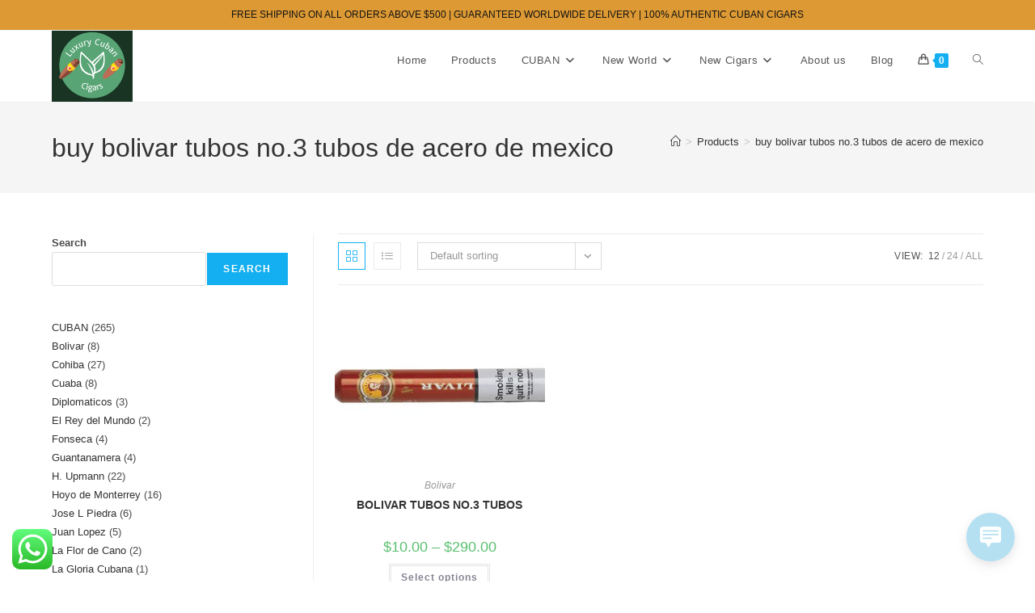

--- FILE ---
content_type: text/html; charset=UTF-8
request_url: https://luxurycubancigars.com/product-tag/buy-bolivar-tubos-no-3-tubos-de-acero-de-mexico/
body_size: 35696
content:
<!DOCTYPE html>
<html class="html" lang="en-US">
<head>
	<meta charset="UTF-8">
	<link rel="profile" href="https://gmpg.org/xfn/11">

	<input type="hidden" id="_elex_cpp_ajax_nonce" name="_elex_cpp_ajax_nonce" value="b8f614c23b" /><input type="hidden" name="_wp_http_referer" value="/product-tag/buy-bolivar-tubos-no-3-tubos-de-acero-de-mexico/" /><style>
#wpadminbar #wp-admin-bar-wccp_free_top_button .ab-icon:before {
	content: "\f160";
	color: #02CA02;
	top: 3px;
}
#wpadminbar #wp-admin-bar-wccp_free_top_button .ab-icon {
	transform: rotate(45deg);
}
</style>
<meta name='robots' content='index, follow, max-image-preview:large, max-snippet:-1, max-video-preview:-1' />
	<style>img:is([sizes="auto" i], [sizes^="auto," i]) { contain-intrinsic-size: 3000px 1500px }</style>
			<script type="text/javascript">
			console.log = function() {};
			console.log('ok2');
		</script>
	<meta name="viewport" content="width=device-width, initial-scale=1">
	<!-- This site is optimized with the Yoast SEO Premium plugin v24.2 (Yoast SEO v24.2) - https://yoast.com/wordpress/plugins/seo/ -->
	<title>buy bolivar tubos no.3 tubos de acero de mexico Archives - ORDER CUBAN CIGAR ONLINE</title>
	<link rel="canonical" href="https://luxurycubancigars.com/product-tag/buy-bolivar-tubos-no-3-tubos-de-acero-de-mexico/" />
	<meta property="og:locale" content="en_US" />
	<meta property="og:type" content="article" />
	<meta property="og:title" content="buy bolivar tubos no.3 tubos de acero de mexico Archives" />
	<meta property="og:url" content="https://luxurycubancigars.com/product-tag/buy-bolivar-tubos-no-3-tubos-de-acero-de-mexico/" />
	<meta property="og:site_name" content="ORDER CUBAN CIGAR ONLINE" />
	<meta name="twitter:card" content="summary_large_image" />
	<script type="application/ld+json" class="yoast-schema-graph">{"@context":"https://schema.org","@graph":[{"@type":"CollectionPage","@id":"https://luxurycubancigars.com/product-tag/buy-bolivar-tubos-no-3-tubos-de-acero-de-mexico/","url":"https://luxurycubancigars.com/product-tag/buy-bolivar-tubos-no-3-tubos-de-acero-de-mexico/","name":"buy bolivar tubos no.3 tubos de acero de mexico Archives - ORDER CUBAN CIGAR ONLINE","isPartOf":{"@id":"https://luxurycubancigars.com/#website"},"primaryImageOfPage":{"@id":"https://luxurycubancigars.com/product-tag/buy-bolivar-tubos-no-3-tubos-de-acero-de-mexico/#primaryimage"},"image":{"@id":"https://luxurycubancigars.com/product-tag/buy-bolivar-tubos-no-3-tubos-de-acero-de-mexico/#primaryimage"},"thumbnailUrl":"https://luxurycubancigars.com/wp-content/uploads/2022/08/Bolivar_No3_700x.jpg","breadcrumb":{"@id":"https://luxurycubancigars.com/product-tag/buy-bolivar-tubos-no-3-tubos-de-acero-de-mexico/#breadcrumb"},"inLanguage":"en-US"},{"@type":"ImageObject","inLanguage":"en-US","@id":"https://luxurycubancigars.com/product-tag/buy-bolivar-tubos-no-3-tubos-de-acero-de-mexico/#primaryimage","url":"https://luxurycubancigars.com/wp-content/uploads/2022/08/Bolivar_No3_700x.jpg","contentUrl":"https://luxurycubancigars.com/wp-content/uploads/2022/08/Bolivar_No3_700x.jpg","width":700,"height":233},{"@type":"BreadcrumbList","@id":"https://luxurycubancigars.com/product-tag/buy-bolivar-tubos-no-3-tubos-de-acero-de-mexico/#breadcrumb","itemListElement":[{"@type":"ListItem","position":1,"name":"Home","item":"https://luxurycubancigars.com/"},{"@type":"ListItem","position":2,"name":"buy bolivar tubos no.3 tubos de acero de mexico"}]},{"@type":"WebSite","@id":"https://luxurycubancigars.com/#website","url":"https://luxurycubancigars.com/","name":"ORDER CUBAN CIGAR ONLINE","description":"Buy Cuban cigar online USA | Order cuban cigars online USA","publisher":{"@id":"https://luxurycubancigars.com/#organization"},"potentialAction":[{"@type":"SearchAction","target":{"@type":"EntryPoint","urlTemplate":"https://luxurycubancigars.com/?s={search_term_string}"},"query-input":{"@type":"PropertyValueSpecification","valueRequired":true,"valueName":"search_term_string"}}],"inLanguage":"en-US"},{"@type":["Organization","Place"],"@id":"https://luxurycubancigars.com/#organization","name":"PREMIUM CIGARS SOLUTIONS","url":"https://luxurycubancigars.com/","logo":{"@id":"https://luxurycubancigars.com/product-tag/buy-bolivar-tubos-no-3-tubos-de-acero-de-mexico/#local-main-organization-logo"},"image":{"@id":"https://luxurycubancigars.com/product-tag/buy-bolivar-tubos-no-3-tubos-de-acero-de-mexico/#local-main-organization-logo"},"telephone":[],"openingHoursSpecification":[{"@type":"OpeningHoursSpecification","dayOfWeek":["Monday","Tuesday","Wednesday","Thursday","Friday","Saturday","Sunday"],"opens":"09:00","closes":"17:00"}]},{"@type":"ImageObject","inLanguage":"en-US","@id":"https://luxurycubancigars.com/product-tag/buy-bolivar-tubos-no-3-tubos-de-acero-de-mexico/#local-main-organization-logo","url":"https://luxurycubancigars.com/wp-content/uploads/2022/07/cropped-738b4fe5c5034a92aa4cdd3eb24d29e6-1.png","contentUrl":"https://luxurycubancigars.com/wp-content/uploads/2022/07/cropped-738b4fe5c5034a92aa4cdd3eb24d29e6-1.png","width":187,"height":128,"caption":"PREMIUM CIGARS SOLUTIONS"}]}</script>
	<!-- / Yoast SEO Premium plugin. -->


<link rel='dns-prefetch' href='//assets.pinterest.com' />
<link rel='dns-prefetch' href='//www.googletagmanager.com' />
<link rel="alternate" type="application/rss+xml" title="ORDER CUBAN CIGAR ONLINE &raquo; Feed" href="https://luxurycubancigars.com/feed/" />
<link rel="alternate" type="application/rss+xml" title="ORDER CUBAN CIGAR ONLINE &raquo; Comments Feed" href="https://luxurycubancigars.com/comments/feed/" />
<link rel="alternate" type="application/rss+xml" title="ORDER CUBAN CIGAR ONLINE &raquo; buy bolivar tubos no.3 tubos de acero de mexico Tag Feed" href="https://luxurycubancigars.com/product-tag/buy-bolivar-tubos-no-3-tubos-de-acero-de-mexico/feed/" />
<link rel='stylesheet' id='ht_ctc_main_css-css' href='https://luxurycubancigars.com/wp-content/plugins/click-to-chat-for-whatsapp/new/inc/assets/css/main.css?ver=4.27' media='all' />
<link rel='stylesheet' id='wp-block-library-css' href='https://luxurycubancigars.com/wp-includes/css/dist/block-library/style.min.css?ver=6.7.3' media='all' />
<style id='wp-block-library-theme-inline-css'>
.wp-block-audio :where(figcaption){color:#555;font-size:13px;text-align:center}.is-dark-theme .wp-block-audio :where(figcaption){color:#ffffffa6}.wp-block-audio{margin:0 0 1em}.wp-block-code{border:1px solid #ccc;border-radius:4px;font-family:Menlo,Consolas,monaco,monospace;padding:.8em 1em}.wp-block-embed :where(figcaption){color:#555;font-size:13px;text-align:center}.is-dark-theme .wp-block-embed :where(figcaption){color:#ffffffa6}.wp-block-embed{margin:0 0 1em}.blocks-gallery-caption{color:#555;font-size:13px;text-align:center}.is-dark-theme .blocks-gallery-caption{color:#ffffffa6}:root :where(.wp-block-image figcaption){color:#555;font-size:13px;text-align:center}.is-dark-theme :root :where(.wp-block-image figcaption){color:#ffffffa6}.wp-block-image{margin:0 0 1em}.wp-block-pullquote{border-bottom:4px solid;border-top:4px solid;color:currentColor;margin-bottom:1.75em}.wp-block-pullquote cite,.wp-block-pullquote footer,.wp-block-pullquote__citation{color:currentColor;font-size:.8125em;font-style:normal;text-transform:uppercase}.wp-block-quote{border-left:.25em solid;margin:0 0 1.75em;padding-left:1em}.wp-block-quote cite,.wp-block-quote footer{color:currentColor;font-size:.8125em;font-style:normal;position:relative}.wp-block-quote:where(.has-text-align-right){border-left:none;border-right:.25em solid;padding-left:0;padding-right:1em}.wp-block-quote:where(.has-text-align-center){border:none;padding-left:0}.wp-block-quote.is-large,.wp-block-quote.is-style-large,.wp-block-quote:where(.is-style-plain){border:none}.wp-block-search .wp-block-search__label{font-weight:700}.wp-block-search__button{border:1px solid #ccc;padding:.375em .625em}:where(.wp-block-group.has-background){padding:1.25em 2.375em}.wp-block-separator.has-css-opacity{opacity:.4}.wp-block-separator{border:none;border-bottom:2px solid;margin-left:auto;margin-right:auto}.wp-block-separator.has-alpha-channel-opacity{opacity:1}.wp-block-separator:not(.is-style-wide):not(.is-style-dots){width:100px}.wp-block-separator.has-background:not(.is-style-dots){border-bottom:none;height:1px}.wp-block-separator.has-background:not(.is-style-wide):not(.is-style-dots){height:2px}.wp-block-table{margin:0 0 1em}.wp-block-table td,.wp-block-table th{word-break:normal}.wp-block-table :where(figcaption){color:#555;font-size:13px;text-align:center}.is-dark-theme .wp-block-table :where(figcaption){color:#ffffffa6}.wp-block-video :where(figcaption){color:#555;font-size:13px;text-align:center}.is-dark-theme .wp-block-video :where(figcaption){color:#ffffffa6}.wp-block-video{margin:0 0 1em}:root :where(.wp-block-template-part.has-background){margin-bottom:0;margin-top:0;padding:1.25em 2.375em}
</style>
<style id='classic-theme-styles-inline-css'>
/*! This file is auto-generated */
.wp-block-button__link{color:#fff;background-color:#32373c;border-radius:9999px;box-shadow:none;text-decoration:none;padding:calc(.667em + 2px) calc(1.333em + 2px);font-size:1.125em}.wp-block-file__button{background:#32373c;color:#fff;text-decoration:none}
</style>
<style id='global-styles-inline-css'>
:root{--wp--preset--aspect-ratio--square: 1;--wp--preset--aspect-ratio--4-3: 4/3;--wp--preset--aspect-ratio--3-4: 3/4;--wp--preset--aspect-ratio--3-2: 3/2;--wp--preset--aspect-ratio--2-3: 2/3;--wp--preset--aspect-ratio--16-9: 16/9;--wp--preset--aspect-ratio--9-16: 9/16;--wp--preset--color--black: #000000;--wp--preset--color--cyan-bluish-gray: #abb8c3;--wp--preset--color--white: #ffffff;--wp--preset--color--pale-pink: #f78da7;--wp--preset--color--vivid-red: #cf2e2e;--wp--preset--color--luminous-vivid-orange: #ff6900;--wp--preset--color--luminous-vivid-amber: #fcb900;--wp--preset--color--light-green-cyan: #7bdcb5;--wp--preset--color--vivid-green-cyan: #00d084;--wp--preset--color--pale-cyan-blue: #8ed1fc;--wp--preset--color--vivid-cyan-blue: #0693e3;--wp--preset--color--vivid-purple: #9b51e0;--wp--preset--gradient--vivid-cyan-blue-to-vivid-purple: linear-gradient(135deg,rgba(6,147,227,1) 0%,rgb(155,81,224) 100%);--wp--preset--gradient--light-green-cyan-to-vivid-green-cyan: linear-gradient(135deg,rgb(122,220,180) 0%,rgb(0,208,130) 100%);--wp--preset--gradient--luminous-vivid-amber-to-luminous-vivid-orange: linear-gradient(135deg,rgba(252,185,0,1) 0%,rgba(255,105,0,1) 100%);--wp--preset--gradient--luminous-vivid-orange-to-vivid-red: linear-gradient(135deg,rgba(255,105,0,1) 0%,rgb(207,46,46) 100%);--wp--preset--gradient--very-light-gray-to-cyan-bluish-gray: linear-gradient(135deg,rgb(238,238,238) 0%,rgb(169,184,195) 100%);--wp--preset--gradient--cool-to-warm-spectrum: linear-gradient(135deg,rgb(74,234,220) 0%,rgb(151,120,209) 20%,rgb(207,42,186) 40%,rgb(238,44,130) 60%,rgb(251,105,98) 80%,rgb(254,248,76) 100%);--wp--preset--gradient--blush-light-purple: linear-gradient(135deg,rgb(255,206,236) 0%,rgb(152,150,240) 100%);--wp--preset--gradient--blush-bordeaux: linear-gradient(135deg,rgb(254,205,165) 0%,rgb(254,45,45) 50%,rgb(107,0,62) 100%);--wp--preset--gradient--luminous-dusk: linear-gradient(135deg,rgb(255,203,112) 0%,rgb(199,81,192) 50%,rgb(65,88,208) 100%);--wp--preset--gradient--pale-ocean: linear-gradient(135deg,rgb(255,245,203) 0%,rgb(182,227,212) 50%,rgb(51,167,181) 100%);--wp--preset--gradient--electric-grass: linear-gradient(135deg,rgb(202,248,128) 0%,rgb(113,206,126) 100%);--wp--preset--gradient--midnight: linear-gradient(135deg,rgb(2,3,129) 0%,rgb(40,116,252) 100%);--wp--preset--font-size--small: 13px;--wp--preset--font-size--medium: 20px;--wp--preset--font-size--large: 36px;--wp--preset--font-size--x-large: 42px;--wp--preset--spacing--20: 0.44rem;--wp--preset--spacing--30: 0.67rem;--wp--preset--spacing--40: 1rem;--wp--preset--spacing--50: 1.5rem;--wp--preset--spacing--60: 2.25rem;--wp--preset--spacing--70: 3.38rem;--wp--preset--spacing--80: 5.06rem;--wp--preset--shadow--natural: 6px 6px 9px rgba(0, 0, 0, 0.2);--wp--preset--shadow--deep: 12px 12px 50px rgba(0, 0, 0, 0.4);--wp--preset--shadow--sharp: 6px 6px 0px rgba(0, 0, 0, 0.2);--wp--preset--shadow--outlined: 6px 6px 0px -3px rgba(255, 255, 255, 1), 6px 6px rgba(0, 0, 0, 1);--wp--preset--shadow--crisp: 6px 6px 0px rgba(0, 0, 0, 1);}:where(.is-layout-flex){gap: 0.5em;}:where(.is-layout-grid){gap: 0.5em;}body .is-layout-flex{display: flex;}.is-layout-flex{flex-wrap: wrap;align-items: center;}.is-layout-flex > :is(*, div){margin: 0;}body .is-layout-grid{display: grid;}.is-layout-grid > :is(*, div){margin: 0;}:where(.wp-block-columns.is-layout-flex){gap: 2em;}:where(.wp-block-columns.is-layout-grid){gap: 2em;}:where(.wp-block-post-template.is-layout-flex){gap: 1.25em;}:where(.wp-block-post-template.is-layout-grid){gap: 1.25em;}.has-black-color{color: var(--wp--preset--color--black) !important;}.has-cyan-bluish-gray-color{color: var(--wp--preset--color--cyan-bluish-gray) !important;}.has-white-color{color: var(--wp--preset--color--white) !important;}.has-pale-pink-color{color: var(--wp--preset--color--pale-pink) !important;}.has-vivid-red-color{color: var(--wp--preset--color--vivid-red) !important;}.has-luminous-vivid-orange-color{color: var(--wp--preset--color--luminous-vivid-orange) !important;}.has-luminous-vivid-amber-color{color: var(--wp--preset--color--luminous-vivid-amber) !important;}.has-light-green-cyan-color{color: var(--wp--preset--color--light-green-cyan) !important;}.has-vivid-green-cyan-color{color: var(--wp--preset--color--vivid-green-cyan) !important;}.has-pale-cyan-blue-color{color: var(--wp--preset--color--pale-cyan-blue) !important;}.has-vivid-cyan-blue-color{color: var(--wp--preset--color--vivid-cyan-blue) !important;}.has-vivid-purple-color{color: var(--wp--preset--color--vivid-purple) !important;}.has-black-background-color{background-color: var(--wp--preset--color--black) !important;}.has-cyan-bluish-gray-background-color{background-color: var(--wp--preset--color--cyan-bluish-gray) !important;}.has-white-background-color{background-color: var(--wp--preset--color--white) !important;}.has-pale-pink-background-color{background-color: var(--wp--preset--color--pale-pink) !important;}.has-vivid-red-background-color{background-color: var(--wp--preset--color--vivid-red) !important;}.has-luminous-vivid-orange-background-color{background-color: var(--wp--preset--color--luminous-vivid-orange) !important;}.has-luminous-vivid-amber-background-color{background-color: var(--wp--preset--color--luminous-vivid-amber) !important;}.has-light-green-cyan-background-color{background-color: var(--wp--preset--color--light-green-cyan) !important;}.has-vivid-green-cyan-background-color{background-color: var(--wp--preset--color--vivid-green-cyan) !important;}.has-pale-cyan-blue-background-color{background-color: var(--wp--preset--color--pale-cyan-blue) !important;}.has-vivid-cyan-blue-background-color{background-color: var(--wp--preset--color--vivid-cyan-blue) !important;}.has-vivid-purple-background-color{background-color: var(--wp--preset--color--vivid-purple) !important;}.has-black-border-color{border-color: var(--wp--preset--color--black) !important;}.has-cyan-bluish-gray-border-color{border-color: var(--wp--preset--color--cyan-bluish-gray) !important;}.has-white-border-color{border-color: var(--wp--preset--color--white) !important;}.has-pale-pink-border-color{border-color: var(--wp--preset--color--pale-pink) !important;}.has-vivid-red-border-color{border-color: var(--wp--preset--color--vivid-red) !important;}.has-luminous-vivid-orange-border-color{border-color: var(--wp--preset--color--luminous-vivid-orange) !important;}.has-luminous-vivid-amber-border-color{border-color: var(--wp--preset--color--luminous-vivid-amber) !important;}.has-light-green-cyan-border-color{border-color: var(--wp--preset--color--light-green-cyan) !important;}.has-vivid-green-cyan-border-color{border-color: var(--wp--preset--color--vivid-green-cyan) !important;}.has-pale-cyan-blue-border-color{border-color: var(--wp--preset--color--pale-cyan-blue) !important;}.has-vivid-cyan-blue-border-color{border-color: var(--wp--preset--color--vivid-cyan-blue) !important;}.has-vivid-purple-border-color{border-color: var(--wp--preset--color--vivid-purple) !important;}.has-vivid-cyan-blue-to-vivid-purple-gradient-background{background: var(--wp--preset--gradient--vivid-cyan-blue-to-vivid-purple) !important;}.has-light-green-cyan-to-vivid-green-cyan-gradient-background{background: var(--wp--preset--gradient--light-green-cyan-to-vivid-green-cyan) !important;}.has-luminous-vivid-amber-to-luminous-vivid-orange-gradient-background{background: var(--wp--preset--gradient--luminous-vivid-amber-to-luminous-vivid-orange) !important;}.has-luminous-vivid-orange-to-vivid-red-gradient-background{background: var(--wp--preset--gradient--luminous-vivid-orange-to-vivid-red) !important;}.has-very-light-gray-to-cyan-bluish-gray-gradient-background{background: var(--wp--preset--gradient--very-light-gray-to-cyan-bluish-gray) !important;}.has-cool-to-warm-spectrum-gradient-background{background: var(--wp--preset--gradient--cool-to-warm-spectrum) !important;}.has-blush-light-purple-gradient-background{background: var(--wp--preset--gradient--blush-light-purple) !important;}.has-blush-bordeaux-gradient-background{background: var(--wp--preset--gradient--blush-bordeaux) !important;}.has-luminous-dusk-gradient-background{background: var(--wp--preset--gradient--luminous-dusk) !important;}.has-pale-ocean-gradient-background{background: var(--wp--preset--gradient--pale-ocean) !important;}.has-electric-grass-gradient-background{background: var(--wp--preset--gradient--electric-grass) !important;}.has-midnight-gradient-background{background: var(--wp--preset--gradient--midnight) !important;}.has-small-font-size{font-size: var(--wp--preset--font-size--small) !important;}.has-medium-font-size{font-size: var(--wp--preset--font-size--medium) !important;}.has-large-font-size{font-size: var(--wp--preset--font-size--large) !important;}.has-x-large-font-size{font-size: var(--wp--preset--font-size--x-large) !important;}
:where(.wp-block-post-template.is-layout-flex){gap: 1.25em;}:where(.wp-block-post-template.is-layout-grid){gap: 1.25em;}
:where(.wp-block-columns.is-layout-flex){gap: 2em;}:where(.wp-block-columns.is-layout-grid){gap: 2em;}
:root :where(.wp-block-pullquote){font-size: 1.5em;line-height: 1.6;}
</style>
<style id='woocommerce-inline-inline-css'>
.woocommerce form .form-row .required { visibility: visible; }
</style>
<link rel='stylesheet' id='wp-live-chat-support-css' href='https://luxurycubancigars.com/wp-content/plugins/wp-live-chat-support/public/css/wplc-plugin-public.css?ver=10.0.16' media='all' />
<link rel='stylesheet' id='conditional-paymentsdebug-style-css' href='https://luxurycubancigars.com/wp-content/plugins/conditional-payments/public/css/dscpw-debug.css?ver=all' media='all' />
<link rel='stylesheet' id='pinterest-for-woocommerce-pins-css' href='//luxurycubancigars.com/wp-content/plugins/pinterest-for-woocommerce/assets/css/frontend/pinterest-for-woocommerce-pins.min.css?ver=1.4.21' media='all' />
<link rel='stylesheet' id='brands-styles-css' href='https://luxurycubancigars.com/wp-content/plugins/woocommerce/assets/css/brands.css?ver=10.1.0' media='all' />
<link rel='stylesheet' id='oceanwp-woo-mini-cart-css' href='https://luxurycubancigars.com/wp-content/themes/oceanwp/assets/css/woo/woo-mini-cart.min.css?ver=6.7.3' media='all' />
<link rel='stylesheet' id='font-awesome-css' href='https://luxurycubancigars.com/wp-content/themes/oceanwp/assets/fonts/fontawesome/css/all.min.css?ver=6.7.2' media='all' />
<link rel='stylesheet' id='simple-line-icons-css' href='https://luxurycubancigars.com/wp-content/themes/oceanwp/assets/css/third/simple-line-icons.min.css?ver=2.4.0' media='all' />
<link rel='stylesheet' id='oceanwp-style-css' href='https://luxurycubancigars.com/wp-content/themes/oceanwp/assets/css/style.min.css?ver=4.1.2' media='all' />
<link rel='stylesheet' id='oceanwp-woocommerce-css' href='https://luxurycubancigars.com/wp-content/themes/oceanwp/assets/css/woo/woocommerce.min.css?ver=6.7.3' media='all' />
<link rel='stylesheet' id='oceanwp-woo-star-font-css' href='https://luxurycubancigars.com/wp-content/themes/oceanwp/assets/css/woo/woo-star-font.min.css?ver=6.7.3' media='all' />
<link rel='stylesheet' id='oceanwp-woo-quick-view-css' href='https://luxurycubancigars.com/wp-content/themes/oceanwp/assets/css/woo/woo-quick-view.min.css?ver=6.7.3' media='all' />
<link rel='stylesheet' id='oe-widgets-style-css' href='https://luxurycubancigars.com/wp-content/plugins/ocean-extra/assets/css/widgets.css?ver=6.7.3' media='all' />
<script type="text/template" id="tmpl-variation-template">
	<div class="woocommerce-variation-description">{{{ data.variation.variation_description }}}</div>
	<div class="woocommerce-variation-price">{{{ data.variation.price_html }}}</div>
	<div class="woocommerce-variation-availability">{{{ data.variation.availability_html }}}</div>
</script>
<script type="text/template" id="tmpl-unavailable-variation-template">
	<p role="alert">Sorry, this product is unavailable. Please choose a different combination.</p>
</script>
<script src="https://luxurycubancigars.com/wp-includes/js/jquery/jquery.min.js?ver=3.7.1" id="jquery-core-js"></script>
<script src="https://luxurycubancigars.com/wp-includes/js/jquery/jquery-migrate.min.js?ver=3.4.1" id="jquery-migrate-js"></script>
<script id="elex-cpp-custom-jquery-js-extra">
var transalted_pmd = {"payment_id":{"cheque":"Check payments"},"tooltip":{"nodiscount":"No payment method discounts have been specified. Select a payment method from the drop-down to set up a discount.","allpaymentselected":"All available payment methods have been selected","inputalert":"Please enter value between 0 to 100","toggleon":"Click here to enable the discount","toggleoff":"Click here to disable the discount","inputtooltip":"Enter the discount percentage value from 0 to 100.","remove":"Click here to remove the discount."}};
</script>
<script src="https://luxurycubancigars.com/wp-content/plugins/elex-discount-per-payment-method/assets/js/plugin-scripts.js?ver=1.0" id="elex-cpp-custom-jquery-js"></script>
<script src="https://luxurycubancigars.com/wp-content/plugins/woocommerce/assets/js/jquery-blockui/jquery.blockUI.min.js?ver=2.7.0-wc.10.1.0" id="jquery-blockui-js" data-wp-strategy="defer"></script>
<script id="wc-add-to-cart-js-extra">
var wc_add_to_cart_params = {"ajax_url":"\/wp-admin\/admin-ajax.php","wc_ajax_url":"\/?wc-ajax=%%endpoint%%","i18n_view_cart":"View cart","cart_url":"https:\/\/luxurycubancigars.com\/cart\/","is_cart":"","cart_redirect_after_add":"no"};
</script>
<script src="https://luxurycubancigars.com/wp-content/plugins/woocommerce/assets/js/frontend/add-to-cart.min.js?ver=10.1.0" id="wc-add-to-cart-js" defer data-wp-strategy="defer"></script>
<script src="https://luxurycubancigars.com/wp-content/plugins/woocommerce/assets/js/js-cookie/js.cookie.min.js?ver=2.1.4-wc.10.1.0" id="js-cookie-js" data-wp-strategy="defer"></script>

<!-- Google tag (gtag.js) snippet added by Site Kit -->
<!-- Google Analytics snippet added by Site Kit -->
<script src="https://www.googletagmanager.com/gtag/js?id=GT-NC6VQP4J" id="google_gtagjs-js" async></script>
<script id="google_gtagjs-js-after">
window.dataLayer = window.dataLayer || [];function gtag(){dataLayer.push(arguments);}
gtag("set","linker",{"domains":["luxurycubancigars.com"]});
gtag("js", new Date());
gtag("set", "developer_id.dZTNiMT", true);
gtag("config", "GT-NC6VQP4J");
 window._googlesitekit = window._googlesitekit || {}; window._googlesitekit.throttledEvents = []; window._googlesitekit.gtagEvent = (name, data) => { var key = JSON.stringify( { name, data } ); if ( !! window._googlesitekit.throttledEvents[ key ] ) { return; } window._googlesitekit.throttledEvents[ key ] = true; setTimeout( () => { delete window._googlesitekit.throttledEvents[ key ]; }, 5 ); gtag( "event", name, { ...data, event_source: "site-kit" } ); };
</script>
<script src="https://luxurycubancigars.com/wp-includes/js/underscore.min.js?ver=1.13.7" id="underscore-js"></script>
<script id="wp-util-js-extra">
var _wpUtilSettings = {"ajax":{"url":"\/wp-admin\/admin-ajax.php"}};
</script>
<script src="https://luxurycubancigars.com/wp-includes/js/wp-util.min.js?ver=6.7.3" id="wp-util-js"></script>
<script id="wc-add-to-cart-variation-js-extra">
var wc_add_to_cart_variation_params = {"wc_ajax_url":"\/?wc-ajax=%%endpoint%%","i18n_no_matching_variations_text":"Sorry, no products matched your selection. Please choose a different combination.","i18n_make_a_selection_text":"Please select some product options before adding this product to your cart.","i18n_unavailable_text":"Sorry, this product is unavailable. Please choose a different combination.","i18n_reset_alert_text":"Your selection has been reset. Please select some product options before adding this product to your cart."};
</script>
<script src="https://luxurycubancigars.com/wp-content/plugins/woocommerce/assets/js/frontend/add-to-cart-variation.min.js?ver=10.1.0" id="wc-add-to-cart-variation-js" defer data-wp-strategy="defer"></script>
<script src="https://luxurycubancigars.com/wp-content/plugins/woocommerce/assets/js/flexslider/jquery.flexslider.min.js?ver=2.7.2-wc.10.1.0" id="flexslider-js" defer data-wp-strategy="defer"></script>
<script id="wc-cart-fragments-js-extra">
var wc_cart_fragments_params = {"ajax_url":"\/wp-admin\/admin-ajax.php","wc_ajax_url":"\/?wc-ajax=%%endpoint%%","cart_hash_key":"wc_cart_hash_28076b39d921997bdd198b70a6c7361e","fragment_name":"wc_fragments_28076b39d921997bdd198b70a6c7361e","request_timeout":"5000"};
</script>
<script src="https://luxurycubancigars.com/wp-content/plugins/woocommerce/assets/js/frontend/cart-fragments.min.js?ver=10.1.0" id="wc-cart-fragments-js" defer data-wp-strategy="defer"></script>
<link rel="https://api.w.org/" href="https://luxurycubancigars.com/wp-json/" /><link rel="alternate" title="JSON" type="application/json" href="https://luxurycubancigars.com/wp-json/wp/v2/product_tag/606" /><link rel="EditURI" type="application/rsd+xml" title="RSD" href="https://luxurycubancigars.com/xmlrpc.php?rsd" />
<meta name="generator" content="WordPress 6.7.3" />
<meta name="generator" content="WooCommerce 10.1.0" />
        <script>
            var errorQueue = [];
            let timeout;

            var errorMessage = '';


            function isBot() {
                const bots = ['crawler', 'spider', 'baidu', 'duckduckgo', 'bot', 'googlebot', 'bingbot', 'facebook', 'slurp', 'twitter', 'yahoo'];
                const userAgent = navigator.userAgent.toLowerCase();
                return bots.some(bot => userAgent.includes(bot));
            }

            /*
            window.onerror = function(msg, url, line) {
            // window.addEventListener('error', function(event) {
                console.error("Linha 600");

                var errorMessage = [
                    'Message: ' + msg,
                    'URL: ' + url,
                    'Line: ' + line
                ].join(' - ');
                */


            // Captura erros síncronos e alguns assíncronos
            window.addEventListener('error', function(event) {
                var msg = event.message;
                if (msg === "Script error.") {
                    console.error("Script error detected - maybe problem cross-origin");
                    return;
                }
                errorMessage = [
                    'Message: ' + msg,
                    'URL: ' + event.filename,
                    'Line: ' + event.lineno
                ].join(' - ');
                if (isBot()) {
                    return;
                }
                errorQueue.push(errorMessage);
                handleErrorQueue();
            });

            // Captura rejeições de promessas
            window.addEventListener('unhandledrejection', function(event) {
                errorMessage = 'Promise Rejection: ' + (event.reason || 'Unknown reason');
                if (isBot()) {
                    return;
                }
                errorQueue.push(errorMessage);
                handleErrorQueue();
            });

            // Função auxiliar para gerenciar a fila de erros
            function handleErrorQueue() {
                if (errorQueue.length >= 5) {
                    sendErrorsToServer();
                } else {
                    clearTimeout(timeout);
                    timeout = setTimeout(sendErrorsToServer, 5000);
                }
            }





            function sendErrorsToServer() {
                if (errorQueue.length > 0) {
                    var message;
                    if (errorQueue.length === 1) {
                        // Se houver apenas um erro, mantenha o formato atual
                        message = errorQueue[0];
                    } else {
                        // Se houver múltiplos erros, use quebras de linha para separá-los
                        message = errorQueue.join('\n\n');
                    }
                    var xhr = new XMLHttpRequest();
                    var nonce = '47655e7afe';
                    var ajaxurl = 'https://luxurycubancigars.com/wp-admin/admin-ajax.php?action=bill_minozzi_js_error_catched&_wpnonce=47655e7afe';
                    xhr.open('POST', encodeURI(ajaxurl));
                    xhr.setRequestHeader('Content-Type', 'application/x-www-form-urlencoded');
                    xhr.onload = function() {
                        if (xhr.status === 200) {
                            // console.log('Success:', xhr.responseText);
                        } else {
                            console.log('Error:', xhr.status);
                        }
                    };
                    xhr.onerror = function() {
                        console.error('Request failed');
                    };
                    xhr.send('action=bill_minozzi_js_error_catched&_wpnonce=' + nonce + '&bill_js_error_catched=' + encodeURIComponent(message));
                    errorQueue = []; // Limpa a fila de erros após o envio
                }
            }

            function sendErrorsToServer() {
                if (errorQueue.length > 0) {
                    var message = errorQueue.join(' | ');
                    //console.error(message);
                    var xhr = new XMLHttpRequest();
                    var nonce = '47655e7afe';
                    var ajaxurl = 'https://luxurycubancigars.com/wp-admin/admin-ajax.php?action=bill_minozzi_js_error_catched&_wpnonce=47655e7afe'; // No need to esc_js here
                    xhr.open('POST', encodeURI(ajaxurl));
                    xhr.setRequestHeader('Content-Type', 'application/x-www-form-urlencoded');
                    xhr.onload = function() {
                        if (xhr.status === 200) {
                            //console.log('Success:::', xhr.responseText);
                        } else {
                            console.log('Error:', xhr.status);
                        }
                    };
                    xhr.onerror = function() {
                        console.error('Request failed');
                    };
                    xhr.send('action=bill_minozzi_js_error_catched&_wpnonce=' + nonce + '&bill_js_error_catched=' + encodeURIComponent(message));
                    errorQueue = []; // Clear the error queue after sending
                }
            }

            function sendErrorsToServer() {
                if (errorQueue.length > 0) {
                    var message = errorQueue.join('\n\n'); // Usa duas quebras de linha como separador
                    var xhr = new XMLHttpRequest();
                    var nonce = '47655e7afe';
                    var ajaxurl = 'https://luxurycubancigars.com/wp-admin/admin-ajax.php?action=bill_minozzi_js_error_catched&_wpnonce=47655e7afe';
                    xhr.open('POST', encodeURI(ajaxurl));
                    xhr.setRequestHeader('Content-Type', 'application/x-www-form-urlencoded');
                    xhr.onload = function() {
                        if (xhr.status === 200) {
                            // console.log('Success:', xhr.responseText);
                        } else {
                            console.log('Error:', xhr.status);
                        }
                    };
                    xhr.onerror = function() {
                        console.error('Request failed');
                    };
                    xhr.send('action=bill_minozzi_js_error_catched&_wpnonce=' + nonce + '&bill_js_error_catched=' + encodeURIComponent(message));
                    errorQueue = []; // Limpa a fila de erros após o envio
                }
            }
            window.addEventListener('beforeunload', sendErrorsToServer);
        </script>
<script>readMoreArgs = []</script><script type="text/javascript">
				EXPM_VERSION=3.489;EXPM_AJAX_URL='https://luxurycubancigars.com/wp-admin/admin-ajax.php';
			function yrmAddEvent(element, eventName, fn) {
				if (element.addEventListener)
					element.addEventListener(eventName, fn, false);
				else if (element.attachEvent)
					element.attachEvent('on' + eventName, fn);
			}
			</script><meta name="generator" content="Site Kit by Google 1.159.0" /><script id="wpcp_disable_selection" type="text/javascript">
var image_save_msg='You are not allowed to save images!';
	var no_menu_msg='Context Menu disabled!';
	var smessage = "Content is protected !!";

function disableEnterKey(e)
{
	var elemtype = e.target.tagName;
	
	elemtype = elemtype.toUpperCase();
	
	if (elemtype == "TEXT" || elemtype == "TEXTAREA" || elemtype == "INPUT" || elemtype == "PASSWORD" || elemtype == "SELECT" || elemtype == "OPTION" || elemtype == "EMBED")
	{
		elemtype = 'TEXT';
	}
	
	if (e.ctrlKey){
     var key;
     if(window.event)
          key = window.event.keyCode;     //IE
     else
          key = e.which;     //firefox (97)
    //if (key != 17) alert(key);
     if (elemtype!= 'TEXT' && (key == 97 || key == 65 || key == 67 || key == 99 || key == 88 || key == 120 || key == 26 || key == 85  || key == 86 || key == 83 || key == 43 || key == 73))
     {
		if(wccp_free_iscontenteditable(e)) return true;
		show_wpcp_message('You are not allowed to copy content or view source');
		return false;
     }else
     	return true;
     }
}


/*For contenteditable tags*/
function wccp_free_iscontenteditable(e)
{
	var e = e || window.event; // also there is no e.target property in IE. instead IE uses window.event.srcElement
  	
	var target = e.target || e.srcElement;

	var elemtype = e.target.nodeName;
	
	elemtype = elemtype.toUpperCase();
	
	var iscontenteditable = "false";
		
	if(typeof target.getAttribute!="undefined" ) iscontenteditable = target.getAttribute("contenteditable"); // Return true or false as string
	
	var iscontenteditable2 = false;
	
	if(typeof target.isContentEditable!="undefined" ) iscontenteditable2 = target.isContentEditable; // Return true or false as boolean

	if(target.parentElement.isContentEditable) iscontenteditable2 = true;
	
	if (iscontenteditable == "true" || iscontenteditable2 == true)
	{
		if(typeof target.style!="undefined" ) target.style.cursor = "text";
		
		return true;
	}
}

////////////////////////////////////
function disable_copy(e)
{	
	var e = e || window.event; // also there is no e.target property in IE. instead IE uses window.event.srcElement
	
	var elemtype = e.target.tagName;
	
	elemtype = elemtype.toUpperCase();
	
	if (elemtype == "TEXT" || elemtype == "TEXTAREA" || elemtype == "INPUT" || elemtype == "PASSWORD" || elemtype == "SELECT" || elemtype == "OPTION" || elemtype == "EMBED")
	{
		elemtype = 'TEXT';
	}
	
	if(wccp_free_iscontenteditable(e)) return true;
	
	var isSafari = /Safari/.test(navigator.userAgent) && /Apple Computer/.test(navigator.vendor);
	
	var checker_IMG = '';
	if (elemtype == "IMG" && checker_IMG == 'checked' && e.detail >= 2) {show_wpcp_message(alertMsg_IMG);return false;}
	if (elemtype != "TEXT")
	{
		if (smessage !== "" && e.detail == 2)
			show_wpcp_message(smessage);
		
		if (isSafari)
			return true;
		else
			return false;
	}	
}

//////////////////////////////////////////
function disable_copy_ie()
{
	var e = e || window.event;
	var elemtype = window.event.srcElement.nodeName;
	elemtype = elemtype.toUpperCase();
	if(wccp_free_iscontenteditable(e)) return true;
	if (elemtype == "IMG") {show_wpcp_message(alertMsg_IMG);return false;}
	if (elemtype != "TEXT" && elemtype != "TEXTAREA" && elemtype != "INPUT" && elemtype != "PASSWORD" && elemtype != "SELECT" && elemtype != "OPTION" && elemtype != "EMBED")
	{
		return false;
	}
}	
function reEnable()
{
	return true;
}
document.onkeydown = disableEnterKey;
document.onselectstart = disable_copy_ie;
if(navigator.userAgent.indexOf('MSIE')==-1)
{
	document.onmousedown = disable_copy;
	document.onclick = reEnable;
}
function disableSelection(target)
{
    //For IE This code will work
    if (typeof target.onselectstart!="undefined")
    target.onselectstart = disable_copy_ie;
    
    //For Firefox This code will work
    else if (typeof target.style.MozUserSelect!="undefined")
    {target.style.MozUserSelect="none";}
    
    //All other  (ie: Opera) This code will work
    else
    target.onmousedown=function(){return false}
    target.style.cursor = "default";
}
//Calling the JS function directly just after body load
window.onload = function(){disableSelection(document.body);};

//////////////////special for safari Start////////////////
var onlongtouch;
var timer;
var touchduration = 1000; //length of time we want the user to touch before we do something

var elemtype = "";
function touchstart(e) {
	var e = e || window.event;
  // also there is no e.target property in IE.
  // instead IE uses window.event.srcElement
  	var target = e.target || e.srcElement;
	
	elemtype = window.event.srcElement.nodeName;
	
	elemtype = elemtype.toUpperCase();
	
	if(!wccp_pro_is_passive()) e.preventDefault();
	if (!timer) {
		timer = setTimeout(onlongtouch, touchduration);
	}
}

function touchend() {
    //stops short touches from firing the event
    if (timer) {
        clearTimeout(timer);
        timer = null;
    }
	onlongtouch();
}

onlongtouch = function(e) { //this will clear the current selection if anything selected
	
	if (elemtype != "TEXT" && elemtype != "TEXTAREA" && elemtype != "INPUT" && elemtype != "PASSWORD" && elemtype != "SELECT" && elemtype != "EMBED" && elemtype != "OPTION")	
	{
		if (window.getSelection) {
			if (window.getSelection().empty) {  // Chrome
			window.getSelection().empty();
			} else if (window.getSelection().removeAllRanges) {  // Firefox
			window.getSelection().removeAllRanges();
			}
		} else if (document.selection) {  // IE?
			document.selection.empty();
		}
		return false;
	}
};

document.addEventListener("DOMContentLoaded", function(event) { 
    window.addEventListener("touchstart", touchstart, false);
    window.addEventListener("touchend", touchend, false);
});

function wccp_pro_is_passive() {

  var cold = false,
  hike = function() {};

  try {
	  const object1 = {};
  var aid = Object.defineProperty(object1, 'passive', {
  get() {cold = true}
  });
  window.addEventListener('test', hike, aid);
  window.removeEventListener('test', hike, aid);
  } catch (e) {}

  return cold;
}
/*special for safari End*/
</script>
<script id="wpcp_disable_Right_Click" type="text/javascript">
document.ondragstart = function() { return false;}
	function nocontext(e) {
	   return false;
	}
	document.oncontextmenu = nocontext;
</script>
<style>
.unselectable
{
-moz-user-select:none;
-webkit-user-select:none;
cursor: default;
}
html
{
-webkit-touch-callout: none;
-webkit-user-select: none;
-khtml-user-select: none;
-moz-user-select: none;
-ms-user-select: none;
user-select: none;
-webkit-tap-highlight-color: rgba(0,0,0,0);
}
</style>
<script id="wpcp_css_disable_selection" type="text/javascript">
var e = document.getElementsByTagName('body')[0];
if(e)
{
	e.setAttribute('unselectable',"on");
}
</script>
<script type="text/javascript">
	   var ajaxurl = "https://luxurycubancigars.com/wp-admin/admin-ajax.php";
	 </script><!-- Google site verification - Google for WooCommerce -->
<meta name="google-site-verification" content="xsyb0kLjAfvGZ8Tpb5r6YJ2z4XQioOGuXwp6Oxj8FBA" />
	<noscript><style>.woocommerce-product-gallery{ opacity: 1 !important; }</style></noscript>
	<meta name="generator" content="Elementor 3.30.3; features: additional_custom_breakpoints; settings: css_print_method-external, google_font-enabled, font_display-auto">
			<style>
				.e-con.e-parent:nth-of-type(n+4):not(.e-lazyloaded):not(.e-no-lazyload),
				.e-con.e-parent:nth-of-type(n+4):not(.e-lazyloaded):not(.e-no-lazyload) * {
					background-image: none !important;
				}
				@media screen and (max-height: 1024px) {
					.e-con.e-parent:nth-of-type(n+3):not(.e-lazyloaded):not(.e-no-lazyload),
					.e-con.e-parent:nth-of-type(n+3):not(.e-lazyloaded):not(.e-no-lazyload) * {
						background-image: none !important;
					}
				}
				@media screen and (max-height: 640px) {
					.e-con.e-parent:nth-of-type(n+2):not(.e-lazyloaded):not(.e-no-lazyload),
					.e-con.e-parent:nth-of-type(n+2):not(.e-lazyloaded):not(.e-no-lazyload) * {
						background-image: none !important;
					}
				}
			</style>
			<link rel="icon" href="https://luxurycubancigars.com/wp-content/uploads/2022/10/cropped-dc6a12b0bdb9450985fea2578141cbf3-32x32.png" sizes="32x32" />
<link rel="icon" href="https://luxurycubancigars.com/wp-content/uploads/2022/10/cropped-dc6a12b0bdb9450985fea2578141cbf3-192x192.png" sizes="192x192" />
<link rel="apple-touch-icon" href="https://luxurycubancigars.com/wp-content/uploads/2022/10/cropped-dc6a12b0bdb9450985fea2578141cbf3-180x180.png" />
<meta name="msapplication-TileImage" content="https://luxurycubancigars.com/wp-content/uploads/2022/10/cropped-dc6a12b0bdb9450985fea2578141cbf3-270x270.png" />
<!-- OceanWP CSS -->
<style type="text/css">
/* Colors */body .theme-button,body input[type="submit"],body button[type="submit"],body button,body .button,body div.wpforms-container-full .wpforms-form input[type=submit],body div.wpforms-container-full .wpforms-form button[type=submit],body div.wpforms-container-full .wpforms-form .wpforms-page-button,.woocommerce-cart .wp-element-button,.woocommerce-checkout .wp-element-button,.wp-block-button__link{border-color:#ffffff}body .theme-button:hover,body input[type="submit"]:hover,body button[type="submit"]:hover,body button:hover,body .button:hover,body div.wpforms-container-full .wpforms-form input[type=submit]:hover,body div.wpforms-container-full .wpforms-form input[type=submit]:active,body div.wpforms-container-full .wpforms-form button[type=submit]:hover,body div.wpforms-container-full .wpforms-form button[type=submit]:active,body div.wpforms-container-full .wpforms-form .wpforms-page-button:hover,body div.wpforms-container-full .wpforms-form .wpforms-page-button:active,.woocommerce-cart .wp-element-button:hover,.woocommerce-checkout .wp-element-button:hover,.wp-block-button__link:hover{border-color:#ffffff}/* OceanWP Style Settings CSS */.theme-button,input[type="submit"],button[type="submit"],button,.button,body div.wpforms-container-full .wpforms-form input[type=submit],body div.wpforms-container-full .wpforms-form button[type=submit],body div.wpforms-container-full .wpforms-form .wpforms-page-button{border-style:solid}.theme-button,input[type="submit"],button[type="submit"],button,.button,body div.wpforms-container-full .wpforms-form input[type=submit],body div.wpforms-container-full .wpforms-form button[type=submit],body div.wpforms-container-full .wpforms-form .wpforms-page-button{border-width:1px}form input[type="text"],form input[type="password"],form input[type="email"],form input[type="url"],form input[type="date"],form input[type="month"],form input[type="time"],form input[type="datetime"],form input[type="datetime-local"],form input[type="week"],form input[type="number"],form input[type="search"],form input[type="tel"],form input[type="color"],form select,form textarea,.woocommerce .woocommerce-checkout .select2-container--default .select2-selection--single{border-style:solid}body div.wpforms-container-full .wpforms-form input[type=date],body div.wpforms-container-full .wpforms-form input[type=datetime],body div.wpforms-container-full .wpforms-form input[type=datetime-local],body div.wpforms-container-full .wpforms-form input[type=email],body div.wpforms-container-full .wpforms-form input[type=month],body div.wpforms-container-full .wpforms-form input[type=number],body div.wpforms-container-full .wpforms-form input[type=password],body div.wpforms-container-full .wpforms-form input[type=range],body div.wpforms-container-full .wpforms-form input[type=search],body div.wpforms-container-full .wpforms-form input[type=tel],body div.wpforms-container-full .wpforms-form input[type=text],body div.wpforms-container-full .wpforms-form input[type=time],body div.wpforms-container-full .wpforms-form input[type=url],body div.wpforms-container-full .wpforms-form input[type=week],body div.wpforms-container-full .wpforms-form select,body div.wpforms-container-full .wpforms-form textarea{border-style:solid}form input[type="text"],form input[type="password"],form input[type="email"],form input[type="url"],form input[type="date"],form input[type="month"],form input[type="time"],form input[type="datetime"],form input[type="datetime-local"],form input[type="week"],form input[type="number"],form input[type="search"],form input[type="tel"],form input[type="color"],form select,form textarea{border-radius:3px}body div.wpforms-container-full .wpforms-form input[type=date],body div.wpforms-container-full .wpforms-form input[type=datetime],body div.wpforms-container-full .wpforms-form input[type=datetime-local],body div.wpforms-container-full .wpforms-form input[type=email],body div.wpforms-container-full .wpforms-form input[type=month],body div.wpforms-container-full .wpforms-form input[type=number],body div.wpforms-container-full .wpforms-form input[type=password],body div.wpforms-container-full .wpforms-form input[type=range],body div.wpforms-container-full .wpforms-form input[type=search],body div.wpforms-container-full .wpforms-form input[type=tel],body div.wpforms-container-full .wpforms-form input[type=text],body div.wpforms-container-full .wpforms-form input[type=time],body div.wpforms-container-full .wpforms-form input[type=url],body div.wpforms-container-full .wpforms-form input[type=week],body div.wpforms-container-full .wpforms-form select,body div.wpforms-container-full .wpforms-form textarea{border-radius:3px}/* Header */#site-header.has-header-media .overlay-header-media{background-color:rgba(0,0,0,0.5)}/* Topbar */#top-bar-wrap,.oceanwp-top-bar-sticky{background-color:#dd9933}#top-bar-wrap,#top-bar-content strong{color:#141414}/* Blog CSS */.ocean-single-post-header ul.meta-item li a:hover{color:#333333}/* WooCommerce */.owp-floating-bar form.cart .quantity .minus:hover,.owp-floating-bar form.cart .quantity .plus:hover{color:#ffffff}#owp-checkout-timeline .timeline-step{color:#cccccc}#owp-checkout-timeline .timeline-step{border-color:#cccccc}/* Typography */body{font-size:14px;line-height:1.8}h1,h2,h3,h4,h5,h6,.theme-heading,.widget-title,.oceanwp-widget-recent-posts-title,.comment-reply-title,.entry-title,.sidebar-box .widget-title{line-height:1.4}h1{font-size:23px;line-height:1.4}h2{font-size:20px;line-height:1.4}h3{font-size:18px;line-height:1.4}h4{font-size:17px;line-height:1.4}h5{font-size:14px;line-height:1.4}h6{font-size:15px;line-height:1.4}.page-header .page-header-title,.page-header.background-image-page-header .page-header-title{font-size:32px;line-height:1.4}.page-header .page-subheading{font-size:15px;line-height:1.8}.site-breadcrumbs,.site-breadcrumbs a{font-size:13px;line-height:1.4}#top-bar-content,#top-bar-social-alt{font-size:12px;line-height:1.8}#site-logo a.site-logo-text{font-size:24px;line-height:1.8}.dropdown-menu ul li a.menu-link,#site-header.full_screen-header .fs-dropdown-menu ul.sub-menu li a{font-size:12px;line-height:1.2;letter-spacing:.6px}.sidr-class-dropdown-menu li a,a.sidr-class-toggle-sidr-close,#mobile-dropdown ul li a,body #mobile-fullscreen ul li a{font-size:15px;line-height:1.8}.blog-entry.post .blog-entry-header .entry-title a{font-size:24px;line-height:1.4}.ocean-single-post-header .single-post-title{font-size:34px;line-height:1.4;letter-spacing:.6px}.ocean-single-post-header ul.meta-item li,.ocean-single-post-header ul.meta-item li a{font-size:13px;line-height:1.4;letter-spacing:.6px}.ocean-single-post-header .post-author-name,.ocean-single-post-header .post-author-name a{font-size:14px;line-height:1.4;letter-spacing:.6px}.ocean-single-post-header .post-author-description{font-size:12px;line-height:1.4;letter-spacing:.6px}.single-post .entry-title{line-height:1.4;letter-spacing:.6px}.single-post ul.meta li,.single-post ul.meta li a{font-size:14px;line-height:1.4;letter-spacing:.6px}.sidebar-box .widget-title,.sidebar-box.widget_block .wp-block-heading{font-size:13px;line-height:1;letter-spacing:1px}#footer-widgets .footer-box .widget-title{font-size:13px;line-height:1;letter-spacing:1px}#footer-bottom #copyright{font-size:12px;line-height:1}#footer-bottom #footer-bottom-menu{font-size:12px;line-height:1}.woocommerce-store-notice.demo_store{line-height:2;letter-spacing:1.5px}.demo_store .woocommerce-store-notice__dismiss-link{line-height:2;letter-spacing:1.5px}.woocommerce ul.products li.product li.title h2,.woocommerce ul.products li.product li.title a{font-size:14px;line-height:1.5}.woocommerce ul.products li.product li.category,.woocommerce ul.products li.product li.category a{font-size:12px;line-height:1}.woocommerce ul.products li.product .price{font-size:18px;line-height:1}.woocommerce ul.products li.product .button,.woocommerce ul.products li.product .product-inner .added_to_cart{font-size:12px;line-height:1.5;letter-spacing:1px}.woocommerce ul.products li.owp-woo-cond-notice span,.woocommerce ul.products li.owp-woo-cond-notice a{font-size:16px;line-height:1;letter-spacing:1px;font-weight:600;text-transform:capitalize}.woocommerce div.product .product_title{font-size:24px;line-height:1.4;letter-spacing:.6px}.woocommerce div.product p.price{font-size:36px;line-height:1}.woocommerce .owp-btn-normal .summary form button.button,.woocommerce .owp-btn-big .summary form button.button,.woocommerce .owp-btn-very-big .summary form button.button{font-size:12px;line-height:1.5;letter-spacing:1px;text-transform:uppercase}.woocommerce div.owp-woo-single-cond-notice span,.woocommerce div.owp-woo-single-cond-notice a{font-size:18px;line-height:2;letter-spacing:1.5px;font-weight:600;text-transform:capitalize}.ocean-preloader--active .preloader-after-content{font-size:20px;line-height:1.8;letter-spacing:.6px}
</style></head>

<body class="archive tax-product_tag term-buy-bolivar-tubos-no-3-tubos-de-acero-de-mexico term-606 wp-custom-logo wp-embed-responsive theme-oceanwp woocommerce woocommerce-page woocommerce-no-js unselectable oceanwp-theme dropdown-mobile default-breakpoint has-sidebar content-left-sidebar has-topbar has-breadcrumbs has-grid-list account-original-style elementor-default elementor-kit-9" itemscope="itemscope" itemtype="https://schema.org/WebPage">

	
	
	<div id="outer-wrap" class="site clr">

		<a class="skip-link screen-reader-text" href="#main">Skip to content</a>

		
		<div id="wrap" class="clr">

			

<div id="top-bar-wrap" class="clr">

	<div id="top-bar" class="clr">

		
		<div id="top-bar-inner" class="clr">

			
	<div id="top-bar-content" class="clr has-content top-bar-centered">

		
		
			
				<span class="topbar-content">

					FREE SHIPPING ON ALL ORDERS ABOVE $500 | GUARANTEED WORLDWIDE DELIVERY | 100% AUTHENTIC CUBAN CIGARS
				</span>

				
	</div><!-- #top-bar-content -->



		</div><!-- #top-bar-inner -->

		
	</div><!-- #top-bar -->

</div><!-- #top-bar-wrap -->


			
<header id="site-header" class="minimal-header clr" data-height="74" itemscope="itemscope" itemtype="https://schema.org/WPHeader" role="banner">

	
					
			<div id="site-header-inner" class="clr container">

				
				

<div id="site-logo" class="clr" itemscope itemtype="https://schema.org/Brand" >

	
	<div id="site-logo-inner" class="clr">

		<a href="https://luxurycubancigars.com/" class="custom-logo-link" rel="home"><img width="200" height="175" src="https://luxurycubancigars.com/wp-content/uploads/2022/10/cropped-dc6a12b0bdb9450985fea2578141cbf3-1.png" class="custom-logo" alt="ORDER CUBAN CIGAR ONLINE" decoding="async" srcset="https://luxurycubancigars.com/wp-content/uploads/2022/10/cropped-dc6a12b0bdb9450985fea2578141cbf3-1.png 1x, https://luxurycubancigars.com/wp-content/uploads/2022/10/cropped-dc6a12b0bdb9450985fea2578141cbf3-1.png 2x" /></a>
	</div><!-- #site-logo-inner -->

	
	
</div><!-- #site-logo -->

			<div id="site-navigation-wrap" class="clr">
			
			
			
			<nav id="site-navigation" class="navigation main-navigation clr" itemscope="itemscope" itemtype="https://schema.org/SiteNavigationElement" role="navigation" >

				<ul id="menu-main" class="main-menu dropdown-menu sf-menu"><li id="menu-item-254" class="menu-item menu-item-type-post_type menu-item-object-page menu-item-home menu-item-254"><a href="https://luxurycubancigars.com/" class="menu-link"><span class="text-wrap">Home</span></a></li><li id="menu-item-255" class="menu-item menu-item-type-post_type menu-item-object-page menu-item-255"><a href="https://luxurycubancigars.com/products/" class="menu-link"><span class="text-wrap">Products</span></a></li><li id="menu-item-2293" class="menu-item menu-item-type-taxonomy menu-item-object-product_cat menu-item-has-children dropdown menu-item-2293"><a href="https://luxurycubancigars.com/product-category/buy-cuban-cigar-online/" class="menu-link"><span class="text-wrap">CUBAN<i class="nav-arrow fa fa-angle-down" aria-hidden="true" role="img"></i></span></a>
<ul class="sub-menu">
	<li id="menu-item-2313" class="menu-item menu-item-type-taxonomy menu-item-object-product_cat menu-item-2313"><a href="https://luxurycubancigars.com/product-category/buy-cuban-cigar-online/buy-bolivar-cigars/" class="menu-link"><span class="text-wrap">Bolivar</span></a></li>	<li id="menu-item-2318" class="menu-item menu-item-type-taxonomy menu-item-object-product_cat menu-item-2318"><a href="https://luxurycubancigars.com/product-category/buy-cuban-cigar-online/buy-cohiba-cigars-online/" class="menu-link"><span class="text-wrap">Cohiba</span></a></li>	<li id="menu-item-2312" class="menu-item menu-item-type-taxonomy menu-item-object-product_cat menu-item-2312"><a href="https://luxurycubancigars.com/product-category/buy-cuban-cigar-online/buy-cuaba-cigar-online/" class="menu-link"><span class="text-wrap">Cuaba</span></a></li>	<li id="menu-item-2299" class="menu-item menu-item-type-taxonomy menu-item-object-product_cat menu-item-2299"><a href="https://luxurycubancigars.com/product-category/buy-cuban-cigar-online/buy-diplomaticos-cigar-online/" class="menu-link"><span class="text-wrap">Diplomaticos</span></a></li>	<li id="menu-item-2295" class="menu-item menu-item-type-taxonomy menu-item-object-product_cat menu-item-2295"><a href="https://luxurycubancigars.com/product-category/buy-cuban-cigar-online/buy-el-rey-del-mundo/" class="menu-link"><span class="text-wrap">El Rey del Mundo</span></a></li>	<li id="menu-item-2322" class="menu-item menu-item-type-taxonomy menu-item-object-product_cat menu-item-2322"><a href="https://luxurycubancigars.com/product-category/buy-cuban-cigar-online/buy-fonseca-cigars-online/" class="menu-link"><span class="text-wrap">Fonseca</span></a></li>	<li id="menu-item-2301" class="menu-item menu-item-type-taxonomy menu-item-object-product_cat menu-item-2301"><a href="https://luxurycubancigars.com/product-category/buy-cuban-cigar-online/buy-guantanamera-cigar-online/" class="menu-link"><span class="text-wrap">Guantanamera</span></a></li>	<li id="menu-item-2316" class="menu-item menu-item-type-taxonomy menu-item-object-product_cat menu-item-2316"><a href="https://luxurycubancigars.com/product-category/buy-cuban-cigar-online/buy-h-upmann-cigar-online/" class="menu-link"><span class="text-wrap">H. Upmann</span></a></li>	<li id="menu-item-2321" class="menu-item menu-item-type-taxonomy menu-item-object-product_cat menu-item-2321"><a href="https://luxurycubancigars.com/product-category/buy-cuban-cigar-online/buy-hoyo-de-monterrey-cigars/" class="menu-link"><span class="text-wrap">Hoyo de Monterrey</span></a></li>	<li id="menu-item-2308" class="menu-item menu-item-type-taxonomy menu-item-object-product_cat menu-item-2308"><a href="https://luxurycubancigars.com/product-category/buy-cuban-cigar-online/buy-jose-l-piedra-cigars/" class="menu-link"><span class="text-wrap">Jose L Piedra</span></a></li>	<li id="menu-item-2307" class="menu-item menu-item-type-taxonomy menu-item-object-product_cat menu-item-2307"><a href="https://luxurycubancigars.com/product-category/buy-cuban-cigar-online/buy-juan-lopez-cigar/" class="menu-link"><span class="text-wrap">Juan Lopez</span></a></li>	<li id="menu-item-2296" class="menu-item menu-item-type-taxonomy menu-item-object-product_cat menu-item-2296"><a href="https://luxurycubancigars.com/product-category/buy-cuban-cigar-online/buy-la-flor-de-cano-cigars/" class="menu-link"><span class="text-wrap">La Flor de Cano</span></a></li>	<li id="menu-item-2294" class="menu-item menu-item-type-taxonomy menu-item-object-product_cat menu-item-2294"><a href="https://luxurycubancigars.com/product-category/buy-cuban-cigar-online/buy-la-gloria-cubana/" class="menu-link"><span class="text-wrap">La Gloria Cubana</span></a></li>	<li id="menu-item-2315" class="menu-item menu-item-type-taxonomy menu-item-object-product_cat menu-item-2315"><a href="https://luxurycubancigars.com/product-category/buy-cuban-cigar-online/limited-editions-regional/" class="menu-link"><span class="text-wrap">Limited Editions/Regional</span></a></li>	<li id="menu-item-2319" class="menu-item menu-item-type-taxonomy menu-item-object-product_cat menu-item-2319"><a href="https://luxurycubancigars.com/product-category/buy-cuban-cigar-online/buy-montecristo-cigar-online/" class="menu-link"><span class="text-wrap">Montecristo</span></a></li>	<li id="menu-item-2317" class="menu-item menu-item-type-taxonomy menu-item-object-product_cat menu-item-2317"><a href="https://luxurycubancigars.com/product-category/buy-cuban-cigar-online/buy-partagas-cigars-online/" class="menu-link"><span class="text-wrap">Partagas</span></a></li>	<li id="menu-item-2305" class="menu-item menu-item-type-taxonomy menu-item-object-product_cat menu-item-2305"><a href="https://luxurycubancigars.com/product-category/buy-cuban-cigar-online/buy-por-larranaga-cigar-online/" class="menu-link"><span class="text-wrap">Por Larranaga</span></a></li>	<li id="menu-item-2311" class="menu-item menu-item-type-taxonomy menu-item-object-product_cat menu-item-2311"><a href="https://luxurycubancigars.com/product-category/buy-cuban-cigar-online/buy-punch-cigar-online/" class="menu-link"><span class="text-wrap">Punch</span></a></li>	<li id="menu-item-2304" class="menu-item menu-item-type-taxonomy menu-item-object-product_cat menu-item-2304"><a href="https://luxurycubancigars.com/product-category/buy-cuban-cigar-online/buy-quai-dorsay-cigars-online/" class="menu-link"><span class="text-wrap">Quai d&#8217;orsay</span></a></li>	<li id="menu-item-2309" class="menu-item menu-item-type-taxonomy menu-item-object-product_cat menu-item-2309"><a href="https://luxurycubancigars.com/product-category/buy-cuban-cigar-online/buy-quintero-cigar-online/" class="menu-link"><span class="text-wrap">Quintero</span></a></li>	<li id="menu-item-2300" class="menu-item menu-item-type-taxonomy menu-item-object-product_cat menu-item-2300"><a href="https://luxurycubancigars.com/product-category/buy-cuban-cigar-online/buy-rafael-gonzalez-cigar/" class="menu-link"><span class="text-wrap">Rafael Gonzalez</span></a></li>	<li id="menu-item-2306" class="menu-item menu-item-type-taxonomy menu-item-object-product_cat menu-item-2306"><a href="https://luxurycubancigars.com/product-category/buy-cuban-cigar-online/buy-ramon-allones-cigar/" class="menu-link"><span class="text-wrap">Ramon Allones</span></a></li>	<li id="menu-item-2320" class="menu-item menu-item-type-taxonomy menu-item-object-product_cat menu-item-2320"><a href="https://luxurycubancigars.com/product-category/buy-cuban-cigar-online/buy-romeo-y-julieta-cigar/" class="menu-link"><span class="text-wrap">Romeo y Julieta</span></a></li>	<li id="menu-item-2298" class="menu-item menu-item-type-taxonomy menu-item-object-product_cat menu-item-2298"><a href="https://luxurycubancigars.com/product-category/buy-cuban-cigar-online/buy-saint-luis-rey-cigar/" class="menu-link"><span class="text-wrap">Saint Luis Rey</span></a></li>	<li id="menu-item-2310" class="menu-item menu-item-type-taxonomy menu-item-object-product_cat menu-item-2310"><a href="https://luxurycubancigars.com/product-category/buy-cuban-cigar-online/buy-san-cristobal-cigar/" class="menu-link"><span class="text-wrap">San Cristobal</span></a></li>	<li id="menu-item-2297" class="menu-item menu-item-type-taxonomy menu-item-object-product_cat menu-item-2297"><a href="https://luxurycubancigars.com/product-category/buy-cuban-cigar-online/buy-sancho-panza-cigar/" class="menu-link"><span class="text-wrap">Sancho Panza</span></a></li>	<li id="menu-item-2314" class="menu-item menu-item-type-taxonomy menu-item-object-product_cat menu-item-2314"><a href="https://luxurycubancigars.com/product-category/buy-cuban-cigar-online/buy-trinidad-cigar/" class="menu-link"><span class="text-wrap">Trinidad</span></a></li>	<li id="menu-item-2302" class="menu-item menu-item-type-taxonomy menu-item-object-product_cat menu-item-2302"><a href="https://luxurycubancigars.com/product-category/buy-cuban-cigar-online/buy-vegas-robaina-cigar/" class="menu-link"><span class="text-wrap">Vegas Robaina</span></a></li>	<li id="menu-item-2303" class="menu-item menu-item-type-taxonomy menu-item-object-product_cat menu-item-2303"><a href="https://luxurycubancigars.com/product-category/buy-cuban-cigar-online/buy-vegueros-cigar/" class="menu-link"><span class="text-wrap">Vegueros</span></a></li></ul>
</li><li id="menu-item-2462" class="menu-item menu-item-type-taxonomy menu-item-object-product_cat menu-item-has-children dropdown menu-item-2462"><a href="https://luxurycubancigars.com/product-category/buy-new-world-cigar-online/" class="menu-link"><span class="text-wrap">New World<i class="nav-arrow fa fa-angle-down" aria-hidden="true" role="img"></i></span></a>
<ul class="sub-menu">
	<li id="menu-item-2466" class="menu-item menu-item-type-taxonomy menu-item-object-product_cat menu-item-2466"><a href="https://luxurycubancigars.com/product-category/buy-new-world-cigar-online/buy-arturo-fuente-cigar/" class="menu-link"><span class="text-wrap">ARTURO FUENTE</span></a></li>	<li id="menu-item-2464" class="menu-item menu-item-type-taxonomy menu-item-object-product_cat menu-item-2464"><a href="https://luxurycubancigars.com/product-category/buy-new-world-cigar-online/buy-e-p-carillo-cigar/" class="menu-link"><span class="text-wrap">E.P. CARILLO</span></a></li>	<li id="menu-item-2465" class="menu-item menu-item-type-taxonomy menu-item-object-product_cat menu-item-2465"><a href="https://luxurycubancigars.com/product-category/buy-new-world-cigar-online/buy-padron-cigar/" class="menu-link"><span class="text-wrap">PADRON</span></a></li>	<li id="menu-item-2463" class="menu-item menu-item-type-taxonomy menu-item-object-product_cat menu-item-2463"><a href="https://luxurycubancigars.com/product-category/buy-new-world-cigar-online/buy-tatuaje-cigar/" class="menu-link"><span class="text-wrap">TATUAJE</span></a></li></ul>
</li><li id="menu-item-3860" class="menu-item menu-item-type-taxonomy menu-item-object-product_cat menu-item-has-children dropdown menu-item-3860"><a href="https://luxurycubancigars.com/product-category/new-cigars/" class="menu-link"><span class="text-wrap">New Cigars<i class="nav-arrow fa fa-angle-down" aria-hidden="true" role="img"></i></span></a>
<ul class="sub-menu">
	<li id="menu-item-3861" class="menu-item menu-item-type-taxonomy menu-item-object-product_cat menu-item-has-children dropdown menu-item-3861"><a href="https://luxurycubancigars.com/product-category/new-cigars/drew-estate/" class="menu-link"><span class="text-wrap">Drew Estate<i class="nav-arrow fa fa-angle-right" aria-hidden="true" role="img"></i></span></a>
	<ul class="sub-menu">
		<li id="menu-item-3863" class="menu-item menu-item-type-taxonomy menu-item-object-product_cat menu-item-3863"><a href="https://luxurycubancigars.com/product-category/new-cigars/drew-estate/acid/" class="menu-link"><span class="text-wrap">ACID</span></a></li>		<li id="menu-item-3862" class="menu-item menu-item-type-taxonomy menu-item-object-product_cat menu-item-3862"><a href="https://luxurycubancigars.com/product-category/new-cigars/drew-estate/undercrown-cigars/" class="menu-link"><span class="text-wrap">Undercrown Cigars</span></a></li>	</ul>
</li></ul>
</li><li id="menu-item-256" class="menu-item menu-item-type-post_type menu-item-object-page menu-item-256"><a href="https://luxurycubancigars.com/elementor-48/" class="menu-link"><span class="text-wrap">About us</span></a></li><li id="menu-item-2528" class="menu-item menu-item-type-post_type menu-item-object-page menu-item-2528"><a href="https://luxurycubancigars.com/blog/" class="menu-link"><span class="text-wrap">Blog</span></a></li>
			<li class="woo-menu-icon wcmenucart-toggle-drop_down toggle-cart-widget">
				
			<a href="https://luxurycubancigars.com/cart/" class="wcmenucart">
				<span class="wcmenucart-count"><i class=" icon-handbag" aria-hidden="true" role="img"></i><span class="wcmenucart-details count">0</span></span>
			</a>

												<div class="current-shop-items-dropdown owp-mini-cart clr">
						<div class="current-shop-items-inner clr">
							<div class="widget woocommerce widget_shopping_cart"><div class="widget_shopping_cart_content"></div></div>						</div>
					</div>
							</li>

			<li class="search-toggle-li" ><a href="https://luxurycubancigars.com/#" class="site-search-toggle search-dropdown-toggle"><span class="screen-reader-text">Toggle website search</span><i class=" icon-magnifier" aria-hidden="true" role="img"></i></a></li></ul>
<div id="searchform-dropdown" class="header-searchform-wrap clr" >
	
<form aria-label="Search this website" role="search" method="get" class="searchform" action="https://luxurycubancigars.com/">	
	<input aria-label="Insert search query" type="search" id="ocean-search-form-1" class="field" autocomplete="off" placeholder="Search" name="s">
		</form>
</div><!-- #searchform-dropdown -->

			</nav><!-- #site-navigation -->

			
			
					</div><!-- #site-navigation-wrap -->
			
		
	
				
	
	<div class="oceanwp-mobile-menu-icon clr mobile-right">

		
		
		
			<a href="https://luxurycubancigars.com/cart/" class="wcmenucart">
				<span class="wcmenucart-count"><i class=" icon-handbag" aria-hidden="true" role="img"></i><span class="wcmenucart-details count">0</span></span>
			</a>

			
		<a href="https://luxurycubancigars.com/#mobile-menu-toggle" class="mobile-menu"  aria-label="Mobile Menu">
							<i class="fa fa-bars" aria-hidden="true"></i>
								<span class="oceanwp-text">Menu</span>
				<span class="oceanwp-close-text">Close</span>
						</a>

		
		
		
	</div><!-- #oceanwp-mobile-menu-navbar -->

	

			</div><!-- #site-header-inner -->

			
<div id="mobile-dropdown" class="clr" >

	<nav class="clr" itemscope="itemscope" itemtype="https://schema.org/SiteNavigationElement">

		
	<div id="mobile-nav" class="navigation clr">

		<ul id="menu-side-menu" class="menu"><li id="menu-item-4266" class="menu-item menu-item-type-taxonomy menu-item-object-product_cat menu-item-has-children menu-item-4266"><a href="https://luxurycubancigars.com/product-category/buy-cuban-cigar-online/">CUBAN</a>
<ul class="sub-menu">
	<li id="menu-item-4273" class="menu-item menu-item-type-taxonomy menu-item-object-product_cat menu-item-4273"><a href="https://luxurycubancigars.com/product-category/buy-cuban-cigar-online/buy-bolivar-cigars/">Bolivar</a></li>
	<li id="menu-item-4272" class="menu-item menu-item-type-taxonomy menu-item-object-product_cat menu-item-4272"><a href="https://luxurycubancigars.com/product-category/buy-cuban-cigar-online/buy-cohiba-cigars-online/">Cohiba</a></li>
	<li id="menu-item-4274" class="menu-item menu-item-type-taxonomy menu-item-object-product_cat menu-item-4274"><a href="https://luxurycubancigars.com/product-category/buy-cuban-cigar-online/buy-cuaba-cigar-online/">Cuaba</a></li>
	<li id="menu-item-4275" class="menu-item menu-item-type-taxonomy menu-item-object-product_cat menu-item-4275"><a href="https://luxurycubancigars.com/product-category/buy-cuban-cigar-online/buy-diplomaticos-cigar-online/">Diplomaticos</a></li>
	<li id="menu-item-4277" class="menu-item menu-item-type-taxonomy menu-item-object-product_cat menu-item-4277"><a href="https://luxurycubancigars.com/product-category/buy-cuban-cigar-online/buy-el-rey-del-mundo/">El Rey del Mundo</a></li>
	<li id="menu-item-4276" class="menu-item menu-item-type-taxonomy menu-item-object-product_cat menu-item-4276"><a href="https://luxurycubancigars.com/product-category/buy-cuban-cigar-online/buy-fonseca-cigars-online/">Fonseca</a></li>
	<li id="menu-item-4278" class="menu-item menu-item-type-taxonomy menu-item-object-product_cat menu-item-4278"><a href="https://luxurycubancigars.com/product-category/buy-cuban-cigar-online/buy-guantanamera-cigar-online/">Guantanamera</a></li>
	<li id="menu-item-4279" class="menu-item menu-item-type-taxonomy menu-item-object-product_cat menu-item-4279"><a href="https://luxurycubancigars.com/product-category/buy-cuban-cigar-online/buy-h-upmann-cigar-online/">H. Upmann</a></li>
	<li id="menu-item-4280" class="menu-item menu-item-type-taxonomy menu-item-object-product_cat menu-item-4280"><a href="https://luxurycubancigars.com/product-category/buy-cuban-cigar-online/buy-hoyo-de-monterrey-cigars/">Hoyo de Monterrey</a></li>
	<li id="menu-item-4281" class="menu-item menu-item-type-taxonomy menu-item-object-product_cat menu-item-4281"><a href="https://luxurycubancigars.com/product-category/buy-cuban-cigar-online/buy-jose-l-piedra-cigars/">Jose L Piedra</a></li>
	<li id="menu-item-4282" class="menu-item menu-item-type-taxonomy menu-item-object-product_cat menu-item-4282"><a href="https://luxurycubancigars.com/product-category/buy-cuban-cigar-online/buy-juan-lopez-cigar/">Juan Lopez</a></li>
	<li id="menu-item-4283" class="menu-item menu-item-type-taxonomy menu-item-object-product_cat menu-item-4283"><a href="https://luxurycubancigars.com/product-category/buy-cuban-cigar-online/buy-la-flor-de-cano-cigars/">La Flor de Cano</a></li>
	<li id="menu-item-4284" class="menu-item menu-item-type-taxonomy menu-item-object-product_cat menu-item-4284"><a href="https://luxurycubancigars.com/product-category/buy-cuban-cigar-online/buy-la-gloria-cubana/">La Gloria Cubana</a></li>
	<li id="menu-item-4285" class="menu-item menu-item-type-taxonomy menu-item-object-product_cat menu-item-4285"><a href="https://luxurycubancigars.com/product-category/buy-cuban-cigar-online/limited-editions-regional/">Limited Editions/Regional</a></li>
	<li id="menu-item-4286" class="menu-item menu-item-type-taxonomy menu-item-object-product_cat menu-item-4286"><a href="https://luxurycubancigars.com/product-category/buy-cuban-cigar-online/buy-montecristo-cigar-online/">Montecristo</a></li>
	<li id="menu-item-4287" class="menu-item menu-item-type-taxonomy menu-item-object-product_cat menu-item-4287"><a href="https://luxurycubancigars.com/product-category/buy-cuban-cigar-online/buy-partagas-cigars-online/">Partagas</a></li>
	<li id="menu-item-4288" class="menu-item menu-item-type-taxonomy menu-item-object-product_cat menu-item-4288"><a href="https://luxurycubancigars.com/product-category/buy-cuban-cigar-online/buy-punch-cigar-online/">Punch</a></li>
	<li id="menu-item-4289" class="menu-item menu-item-type-taxonomy menu-item-object-product_cat menu-item-4289"><a href="https://luxurycubancigars.com/product-category/buy-cuban-cigar-online/buy-por-larranaga-cigar-online/">Por Larranaga</a></li>
	<li id="menu-item-4290" class="menu-item menu-item-type-taxonomy menu-item-object-product_cat menu-item-4290"><a href="https://luxurycubancigars.com/product-category/buy-cuban-cigar-online/buy-quintero-cigar-online/">Quintero</a></li>
	<li id="menu-item-4291" class="menu-item menu-item-type-taxonomy menu-item-object-product_cat menu-item-4291"><a href="https://luxurycubancigars.com/product-category/buy-cuban-cigar-online/buy-quai-dorsay-cigars-online/">Quai d&#8217;orsay</a></li>
	<li id="menu-item-4299" class="menu-item menu-item-type-taxonomy menu-item-object-product_cat menu-item-4299"><a href="https://luxurycubancigars.com/product-category/buy-cuban-cigar-online/buy-rafael-gonzalez-cigar/">Rafael Gonzalez</a></li>
	<li id="menu-item-4292" class="menu-item menu-item-type-taxonomy menu-item-object-product_cat menu-item-4292"><a href="https://luxurycubancigars.com/product-category/buy-cuban-cigar-online/buy-ramon-allones-cigar/">Ramon Allones</a></li>
	<li id="menu-item-4293" class="menu-item menu-item-type-taxonomy menu-item-object-product_cat menu-item-4293"><a href="https://luxurycubancigars.com/product-category/buy-cuban-cigar-online/buy-romeo-y-julieta-cigar/">Romeo y Julieta</a></li>
	<li id="menu-item-4300" class="menu-item menu-item-type-taxonomy menu-item-object-product_cat menu-item-4300"><a href="https://luxurycubancigars.com/product-category/buy-cuban-cigar-online/buy-saint-luis-rey-cigar/">Saint Luis Rey</a></li>
	<li id="menu-item-4294" class="menu-item menu-item-type-taxonomy menu-item-object-product_cat menu-item-4294"><a href="https://luxurycubancigars.com/product-category/buy-cuban-cigar-online/buy-san-cristobal-cigar/">San Cristobal</a></li>
	<li id="menu-item-4295" class="menu-item menu-item-type-taxonomy menu-item-object-product_cat menu-item-4295"><a href="https://luxurycubancigars.com/product-category/buy-cuban-cigar-online/buy-sancho-panza-cigar/">Sancho Panza</a></li>
	<li id="menu-item-4296" class="menu-item menu-item-type-taxonomy menu-item-object-product_cat menu-item-4296"><a href="https://luxurycubancigars.com/product-category/buy-cuban-cigar-online/buy-trinidad-cigar/">Trinidad</a></li>
	<li id="menu-item-4297" class="menu-item menu-item-type-taxonomy menu-item-object-product_cat menu-item-4297"><a href="https://luxurycubancigars.com/product-category/buy-cuban-cigar-online/buy-vegas-robaina-cigar/">Vegas Robaina</a></li>
	<li id="menu-item-4298" class="menu-item menu-item-type-taxonomy menu-item-object-product_cat menu-item-4298"><a href="https://luxurycubancigars.com/product-category/buy-cuban-cigar-online/buy-vegueros-cigar/">Vegueros</a></li>
</ul>
</li>
<li id="menu-item-4301" class="menu-item menu-item-type-taxonomy menu-item-object-product_cat menu-item-has-children menu-item-4301"><a href="https://luxurycubancigars.com/product-category/new-cigars/">New Cigars</a>
<ul class="sub-menu">
	<li id="menu-item-4303" class="menu-item menu-item-type-taxonomy menu-item-object-product_cat menu-item-4303"><a href="https://luxurycubancigars.com/product-category/buy-new-world-cigar-online/buy-arturo-fuente-cigar/">ARTURO FUENTE</a></li>
	<li id="menu-item-4302" class="menu-item menu-item-type-taxonomy menu-item-object-product_cat menu-item-has-children menu-item-4302"><a href="https://luxurycubancigars.com/product-category/new-cigars/drew-estate/">Drew Estate</a>
	<ul class="sub-menu">
		<li id="menu-item-4304" class="menu-item menu-item-type-taxonomy menu-item-object-product_cat menu-item-4304"><a href="https://luxurycubancigars.com/product-category/new-cigars/drew-estate/acid/">ACID</a></li>
		<li id="menu-item-4305" class="menu-item menu-item-type-taxonomy menu-item-object-product_cat menu-item-4305"><a href="https://luxurycubancigars.com/product-category/new-cigars/aging-room/"> Aging Room</a></li>
		<li id="menu-item-4307" class="menu-item menu-item-type-taxonomy menu-item-object-product_cat menu-item-4307"><a href="https://luxurycubancigars.com/product-category/new-cigars/drew-estate/factory-smokes/">Factory Smokes</a></li>
		<li id="menu-item-4308" class="menu-item menu-item-type-taxonomy menu-item-object-product_cat menu-item-4308"><a href="https://luxurycubancigars.com/product-category/new-cigars/drew-estate/tabak-especial/">Tabak Especial</a></li>
		<li id="menu-item-4306" class="menu-item menu-item-type-taxonomy menu-item-object-product_cat menu-item-4306"><a href="https://luxurycubancigars.com/product-category/new-cigars/drew-estate/undercrown-cigars/">Undercrown Cigars</a></li>
	</ul>
</li>
</ul>
</li>
<li id="menu-item-4267" class="menu-item menu-item-type-taxonomy menu-item-object-product_cat menu-item-has-children menu-item-4267"><a href="https://luxurycubancigars.com/product-category/buy-new-world-cigar-online/">New World</a>
<ul class="sub-menu">
	<li id="menu-item-4268" class="menu-item menu-item-type-taxonomy menu-item-object-product_cat menu-item-4268"><a href="https://luxurycubancigars.com/product-category/buy-new-world-cigar-online/buy-arturo-fuente-cigar/">ARTURO FUENTE</a></li>
	<li id="menu-item-4270" class="menu-item menu-item-type-taxonomy menu-item-object-product_cat menu-item-4270"><a href="https://luxurycubancigars.com/product-category/buy-new-world-cigar-online/buy-horacio-cigar/">HORACIO</a></li>
	<li id="menu-item-4269" class="menu-item menu-item-type-taxonomy menu-item-object-product_cat menu-item-4269"><a href="https://luxurycubancigars.com/product-category/buy-new-world-cigar-online/buy-padron-cigar/">PADRON</a></li>
	<li id="menu-item-4271" class="menu-item menu-item-type-taxonomy menu-item-object-product_cat menu-item-4271"><a href="https://luxurycubancigars.com/product-category/buy-new-world-cigar-online/buy-tatuaje-cigar/">TATUAJE</a></li>
</ul>
</li>
</ul>
	</div>


<div id="mobile-menu-search" class="clr">
	<form aria-label="Search this website" method="get" action="https://luxurycubancigars.com/" class="mobile-searchform">
		<input aria-label="Insert search query" value="" class="field" id="ocean-mobile-search-2" type="search" name="s" autocomplete="off" placeholder="Search" />
		<button aria-label="Submit search" type="submit" class="searchform-submit">
			<i class=" icon-magnifier" aria-hidden="true" role="img"></i>		</button>
					</form>
</div><!-- .mobile-menu-search -->

	</nav>

</div>

			
			
		
		
</header><!-- #site-header -->


			
			<main id="main" class="site-main clr"  role="main">

				

<header class="page-header">

	
	<div class="container clr page-header-inner">

		
			<h1 class="page-header-title clr" itemprop="headline">buy bolivar tubos no.3 tubos de acero de mexico</h1>

			
		
		<nav role="navigation" aria-label="Breadcrumbs" class="site-breadcrumbs clr position-"><ol class="trail-items" itemscope itemtype="http://schema.org/BreadcrumbList"><meta name="numberOfItems" content="3" /><meta name="itemListOrder" content="Ascending" /><li class="trail-item trail-begin" itemprop="itemListElement" itemscope itemtype="https://schema.org/ListItem"><a href="https://luxurycubancigars.com" rel="home" aria-label="Home" itemprop="item"><span itemprop="name"><i class=" icon-home" aria-hidden="true" role="img"></i><span class="breadcrumb-home has-icon">Home</span></span></a><span class="breadcrumb-sep">></span><meta itemprop="position" content="1" /></li><li class="trail-item" itemprop="itemListElement" itemscope itemtype="https://schema.org/ListItem"><a href="https://luxurycubancigars.com/products/" itemprop="item"><span itemprop="name">Products</span></a><span class="breadcrumb-sep">></span><meta itemprop="position" content="2" /></li><li class="trail-item trail-end" itemprop="itemListElement" itemscope itemtype="https://schema.org/ListItem"><span itemprop="name"><a href="https://luxurycubancigars.com/product-tag/buy-bolivar-tubos-no-3-tubos-de-acero-de-mexico/">buy bolivar tubos no.3 tubos de acero de mexico</a></span><meta itemprop="position" content="3" /></li></ol></nav>
	</div><!-- .page-header-inner -->

	
	
</header><!-- .page-header -->



<div id="content-wrap" class="container clr">

	
	<div id="primary" class="content-area clr">

		
		<div id="content" class="clr site-content">

			
			<article class="entry-content entry clr">
<header class="woocommerce-products-header">
	
	</header>
<div class="woocommerce-notices-wrapper"></div><div class="oceanwp-toolbar clr"><nav class="oceanwp-grid-list"><a href="#" id="oceanwp-grid" title="Grid view" class="active  grid-btn"><i class=" icon-grid" aria-hidden="true" role="img"></i></a><a href="#" id="oceanwp-list" title="List view" class=" list-btn"><i class=" icon-list" aria-hidden="true" role="img"></i></a></nav><form class="woocommerce-ordering" method="get">
		<select
		name="orderby"
		class="orderby"
					aria-label="Shop order"
			>
					<option value="menu_order"  selected='selected'>Default sorting</option>
					<option value="popularity" >Sort by popularity</option>
					<option value="rating" >Sort by average rating</option>
					<option value="date" >Sort by latest</option>
					<option value="price" >Sort by price: low to high</option>
					<option value="price-desc" >Sort by price: high to low</option>
			</select>
	<input type="hidden" name="paged" value="1" />
	</form>

<ul class="result-count">
	<li class="view-title">View:</li>
	<li><a class="view-first active" href="https://luxurycubancigars.com/product-tag/buy-bolivar-tubos-no-3-tubos-de-acero-de-mexico/?products-per-page=12">12</a></li>
	<li><a class="view-second" href="https://luxurycubancigars.com/product-tag/buy-bolivar-tubos-no-3-tubos-de-acero-de-mexico/?products-per-page=24">24</a></li>
	<li><a class="view-all" href="https://luxurycubancigars.com/product-tag/buy-bolivar-tubos-no-3-tubos-de-acero-de-mexico/?products-per-page=all">All</a></li>
</ul>
</div>
<ul class="products oceanwp-row clr grid">
<li class="entry has-media has-product-nav col span_1_of_3 owp-content-center owp-thumbs-layout-horizontal owp-btn-normal owp-tabs-layout-horizontal has-no-thumbnails product type-product post-305 status-publish first instock product_cat-buy-bolivar-cigars product_tag-acquistare-boilivar-tubos-online product_tag-buy-bolivar-tubos-no-3-tubos product_tag-buy-bolivar-tubos-no-3-tubos-al-por-mayor product_tag-buy-bolivar-tubos-no-3-tubos-amazon product_tag-buy-bolivar-tubos-no-3-tubos-antiguos product_tag-buy-bolivar-tubos-no-3-tubos-argentina product_tag-buy-bolivar-tubos-no-3-tubos-assortment product_tag-buy-bolivar-tubos-no-3-tubos-baratos product_tag-buy-bolivar-tubos-no-3-tubos-barranquilla product_tag-buy-bolivar-tubos-no-3-tubos-beach-puerto-rico product_tag-buy-bolivar-tubos-no-3-tubos-black product_tag-buy-bolivar-tubos-no-3-tubos-blancos product_tag-buy-bolivar-tubos-no-3-tubos-brazil product_tag-buy-bolivar-tubos-no-3-tubos-chile product_tag-buy-bolivar-tubos-no-3-tubos-chips product_tag-buy-bolivar-tubos-no-3-tubos-cigars product_tag-buy-bolivar-tubos-no-3-tubos-colombia product_tag-buy-bolivar-tubos-no-3-tubos-cortados product_tag-buy-bolivar-tubos-no-3-tubos-costa-rica product_tag-buy-bolivar-tubos-no-3-tubos-de-acero-de-mexico product_tag-buy-bolivar-tubos-no-3-tubos-de-aluminio product_tag-buy-bolivar-tubos-no-3-tubos-de-cobre product_tag-buy-bolivar-tubos-no-3-tubos-de-metal product_tag-buy-bolivar-tubos-no-3-tubos-de-plastico product_tag-buy-bolivar-tubos-no-3-tubos-de-pvc product_tag-buy-bolivar-tubos-no-3-tubos-emt product_tag-buy-bolivar-tubos-no-3-tubos-en-colombia product_tag-buy-bolivar-tubos-no-3-tubos-en-el-salvador product_tag-buy-bolivar-tubos-no-3-tubos-en-los-oidos product_tag-buy-bolivar-tubos-no-3-tubos-en-mexico product_tag-buy-bolivar-tubos-no-3-tubos-en-monterrey product_tag-buy-bolivar-tubos-no-3-tubos-factory product_tag-buy-bolivar-tubos-no-3-tubos-fake product_tag-buy-bolivar-tubos-no-3-tubos-ferreteria product_tag-buy-bolivar-tubos-no-3-tubos-flamas product_tag-buy-bolivar-tubos-no-3-tubos-flotadores product_tag-buy-bolivar-tubos-no-3-tubos-for-sale product_tag-buy-bolivar-tubos-no-3-tubos-frios product_tag-buy-bolivar-tubos-no-3-tubos-galvanizados product_tag-buy-bolivar-tubos-no-3-tubos-galvanizados-para-cercas product_tag-buy-bolivar-tubos-no-3-tubos-gas product_tag-buy-bolivar-tubos-no-3-tubos-grandes product_tag-buy-bolivar-tubos-no-3-tubos-gratis product_tag-buy-bolivar-tubos-no-3-tubos-guatemala product_tag-buy-bolivar-tubos-no-3-tubos-hojas product_tag-buy-bolivar-tubos-no-3-tubos-home-depot product_tag-buy-bolivar-tubos-no-3-tubos-honduras product_tag-buy-bolivar-tubos-no-3-tubos-ii product_tag-buy-bolivar-tubos-no-3-tubos-in-english product_tag-buy-bolivar-tubos-no-3-tubos-in-humidor product_tag-buy-bolivar-tubos-no-3-tubos-in-mexico product_tag-buy-bolivar-tubos-no-3-tubos-inc product_tag-buy-bolivar-tubos-no-3-tubos-industrial product_tag-buy-bolivar-tubos-no-3-tubos-industriales product_tag-buy-bolivar-tubos-no-3-tubos-japon product_tag-buy-bolivar-tubos-no-3-tubos-japoneses product_tag-buy-bolivar-tubos-no-3-tubos-jardines product_tag-buy-bolivar-tubos-no-3-tubos-joyuda product_tag-buy-bolivar-tubos-no-3-tubos-juarez product_tag-buy-bolivar-tubos-no-3-tubos-kit product_tag-buy-bolivar-tubos-no-3-tubos-kl product_tag-buy-bolivar-tubos-no-3-tubos-laboratorio product_tag-buy-bolivar-tubos-no-3-tubos-led product_tag-buy-bolivar-tubos-no-3-tubos-leyenda product_tag-buy-bolivar-tubos-no-3-tubos-liquid product_tag-buy-bolivar-tubos-no-3-tubos-lisbon product_tag-buy-bolivar-tubos-no-3-tubos-ll product_tag-buy-bolivar-tubos-no-3-tubos-locos product_tag-buy-bolivar-tubos-no-3-tubos-locos-candy product_tag-buy-bolivar-tubos-no-3-tubos-made product_tag-buy-bolivar-tubos-no-3-tubos-manati product_tag-buy-bolivar-tubos-no-3-tubos-material product_tag-buy-bolivar-tubos-no-3-tubos-materiales product_tag-buy-bolivar-tubos-no-3-tubos-metal product_tag-buy-bolivar-tubos-no-3-tubos-mexico product_tag-buy-bolivar-tubos-no-3-tubos-monterrey product_tag-buy-bolivar-tubos-no-3-tubos-monterrey-mexico product_tag-buy-bolivar-tubos-no-3-tubos-nicaragua product_tag-buy-bolivar-tubos-no-3-tubos-no-2 product_tag-buy-bolivar-tubos-no-3-tubos-no-3 product_tag-buy-bolivar-tubos-no-3-tubos-no-brasil product_tag-buy-bolivar-tubos-no-3-tubos-no-1 product_tag-buy-bolivar-tubos-no-3-tubos-nuevo product_tag-buy-bolivar-tubos-no-3-tubos-oaxaca product_tag-buy-bolivar-tubos-no-3-tubos-online product_tag-buy-bolivar-tubos-no-3-tubos-oro product_tag-buy-bolivar-tubos-no-3-tubos-ox product_tag-buy-bolivar-tubos-no-3-tubos-para-el-pelo product_tag-buy-bolivar-tubos-no-3-tubos-para-sacar-sangre product_tag-buy-bolivar-tubos-no-3-tubos-precio product_tag-buy-bolivar-tubos-no-3-tubos-price product_tag-buy-bolivar-tubos-no-3-tubos-pvc product_tag-buy-bolivar-tubos-no-3-tubos-qatar product_tag-buy-bolivar-tubos-no-3-tubos-quebradillas product_tag-buy-bolivar-tubos-no-3-tubos-quebrantados product_tag-buy-bolivar-tubos-no-3-tubos-queretaro product_tag-buy-bolivar-tubos-no-3-tubos-quito product_tag-buy-bolivar-tubos-no-3-tubos-re product_tag-buy-bolivar-tubos-no-3-tubos-red product_tag-buy-bolivar-tubos-no-3-tubos-redondo product_tag-buy-bolivar-tubos-no-3-tubos-reunidos product_tag-buy-bolivar-tubos-no-3-tubos-reunidos-houston product_tag-buy-bolivar-tubos-no-3-tubos-review product_tag-buy-bolivar-tubos-no-3-tubos-rigos product_tag-buy-bolivar-tubos-no-3-tubos-rio-grande product_tag-buy-bolivar-tubos-no-3-tubos-s-a product_tag-buy-bolivar-tubos-no-3-tubos-sa-de-cv product_tag-buy-bolivar-tubos-no-3-tubos-sampler product_tag-buy-bolivar-tubos-no-3-tubos-samuel-de-mexico product_tag-buy-bolivar-tubos-no-3-tubos-stainless product_tag-buy-bolivar-tubos-no-3-tubos-storage product_tag-buy-bolivar-tubos-no-3-tubos-tegucigalpa product_tag-buy-bolivar-tubos-no-3-tubos-termicos-o-de-conduccion product_tag-buy-bolivar-tubos-no-3-tubos-tipo product_tag-buy-bolivar-tubos-no-3-tubos-trans-electric product_tag-buy-bolivar-tubos-no-3-tubos-tube product_tag-buy-bolivar-tubos-no-3-tubos-unidos product_tag-buy-bolivar-tubos-no-3-tubos-unistrut product_tag-buy-bolivar-tubos-no-3-tubos-uruguay product_tag-buy-bolivar-tubos-no-3-tubos-usa product_tag-buy-bolivar-tubos-no-3-tubos-usados product_tag-buy-bolivar-tubos-no-3-tubos-vacutainer-colores-y-usos product_tag-buy-bolivar-tubos-no-3-tubos-valor product_tag-buy-bolivar-tubos-no-3-tubos-velocidades product_tag-buy-bolivar-tubos-no-3-tubos-vent product_tag-buy-bolivar-tubos-no-3-tubos-vent-pipe-extension product_tag-buy-bolivar-tubos-no-3-tubos-venta product_tag-buy-bolivar-tubos-no-3-tubos-vertical product_tag-buy-bolivar-tubos-no-3-tubos-vs-box product_tag-buy-bolivar-tubos-no-3-tubos-walmart product_tag-buy-bolivar-tubos-no-3-tubos-water product_tag-buy-bolivar-tubos-no-3-tubos-white product_tag-buy-bolivar-tubos-no-3-tubos-wholesale product_tag-buy-bolivar-tubos-no-3-tubos-wire product_tag-buy-bolivar-tubos-no-3-tubos-xerjoff product_tag-buy-bolivar-tubos-no-3-tubos-y-barras-huecas product_tag-buy-bolivar-tubos-no-3-tubos-y-embarazo product_tag-buy-bolivar-tubos-no-3-tubos-y-perfiles-metalicos-sa product_tag-buy-bolivar-tubos-no-3-tubos-y-pipe product_tag-buy-bolivar-tubos-no-3-tubos-y-plasticos product_tag-buy-bolivar-tubos-no-3-tubos-y-pvc product_tag-buy-bolivar-tubos-no-3-tubos-zamora product_tag-kaufen-bolivar-tubos-online product_tag-koop product_tag-kopen product_tag-order has-post-thumbnail shipping-taxable purchasable product-type-variable">
	<div class="product-inner clr">
	<div class="woo-entry-image clr">
		<a href="https://luxurycubancigars.com/product/buy-bolivar-tubos-online/" class="woocommerce-LoopProduct-link"><img fetchpriority="high" width="300" height="233" src="https://luxurycubancigars.com/wp-content/uploads/2022/08/Bolivar_No3_700x-300x233.jpg" class="woo-entry-image-main" alt="BOLIVAR TUBOS NO.3 TUBOS" itemprop="image" decoding="async" /></a><a href="#" id="product_id_305" class="owp-quick-view" data-product_id="305" aria-label="Quickly preview product BOLIVAR TUBOS NO.3 TUBOS"><i class=" icon-eye" aria-hidden="true" role="img"></i> Quick View</a>	</div><!-- .woo-entry-image -->

<ul class="woo-entry-inner clr"><li class="image-wrap">
	<div class="woo-entry-image clr">
		<a href="https://luxurycubancigars.com/product/buy-bolivar-tubos-online/" class="woocommerce-LoopProduct-link"><img fetchpriority="high" width="300" height="233" src="https://luxurycubancigars.com/wp-content/uploads/2022/08/Bolivar_No3_700x-300x233.jpg" class="woo-entry-image-main" alt="BOLIVAR TUBOS NO.3 TUBOS" itemprop="image" decoding="async" /></a><a href="#" id="product_id_305" class="owp-quick-view" data-product_id="305" aria-label="Quickly preview product BOLIVAR TUBOS NO.3 TUBOS"><i class=" icon-eye" aria-hidden="true" role="img"></i> Quick View</a>	</div><!-- .woo-entry-image -->

</li><li class="category"><a href="https://luxurycubancigars.com/product-category/buy-cuban-cigar-online/buy-bolivar-cigars/" rel="tag">Bolivar</a></li><li class="title"><h2><a href="https://luxurycubancigars.com/product/buy-bolivar-tubos-online/">BOLIVAR TUBOS NO.3 TUBOS</a></h2></li><li class="price-wrap">
	<span class="price"><span class="woocommerce-Price-amount amount" aria-hidden="true"><bdi><span class="woocommerce-Price-currencySymbol">&#36;</span>10.00</bdi></span> <span aria-hidden="true">&ndash;</span> <span class="woocommerce-Price-amount amount" aria-hidden="true"><bdi><span class="woocommerce-Price-currencySymbol">&#36;</span>290.00</bdi></span><span class="screen-reader-text">Price range: &#36;10.00 through &#36;290.00</span></span>
</li><li class="rating"></li><li class="woo-desc">STRENGTH: 4/5 FORMAT: PLACERAS PROVENANCE: CUBA LENGTH: 4 7/8" RING GAUGE: 34" ENJOYMENT TIME: 30 MINS</li><li class="btn-wrap clr"><a href="https://luxurycubancigars.com/product/buy-bolivar-tubos-online/" aria-describedby="woocommerce_loop_add_to_cart_link_describedby_305" data-quantity="1" class="button product_type_variable add_to_cart_button" data-product_id="305" data-product_sku="" aria-label="Select options for &ldquo;BOLIVAR TUBOS NO.3 TUBOS&rdquo;" rel="nofollow">Select options</a>	<span id="woocommerce_loop_add_to_cart_link_describedby_305" class="screen-reader-text">
		This product has multiple variants. The options may be chosen on the product page	</span>
</li></ul></div><!-- .product-inner .clr --></li>
</ul>

			</article><!-- #post -->

			
		</div><!-- #content -->

		
	</div><!-- #primary -->

	

<aside id="right-sidebar" class="sidebar-container widget-area sidebar-primary" itemscope="itemscope" itemtype="https://schema.org/WPSideBar" role="complementary" aria-label="Primary Sidebar">

	
	<div id="right-sidebar-inner" class="clr">

		<div id="block-2" class="sidebar-box widget_block widget_search clr"><form role="search" method="get" action="https://luxurycubancigars.com/" class="wp-block-search__button-outside wp-block-search__text-button wp-block-search"    ><label class="wp-block-search__label" for="wp-block-search__input-4" >Search</label><div class="wp-block-search__inside-wrapper " ><input class="wp-block-search__input" id="wp-block-search__input-4" placeholder="" value="" type="search" name="s" required /><button aria-label="Search" class="wp-block-search__button wp-element-button" type="submit" >Search</button></div></form></div><div id="block-3" class="sidebar-box widget_block clr">
<div class="wp-block-group"><div class="wp-block-group__inner-container is-layout-flow wp-block-group-is-layout-flow"><div data-block-name="woocommerce/product-categories" class="wp-block-woocommerce-product-categories wc-block-product-categories is-list " style=""><ul class="wc-block-product-categories-list wc-block-product-categories-list--depth-0">				<li class="wc-block-product-categories-list-item">					<a style="" href="https://luxurycubancigars.com/product-category/buy-cuban-cigar-online/"><span class="wc-block-product-categories-list-item__name">CUBAN</span></a><span class="wc-block-product-categories-list-item-count"><span aria-hidden="true">265</span><span class="screen-reader-text">265 products</span></span><ul class="wc-block-product-categories-list wc-block-product-categories-list--depth-1">				<li class="wc-block-product-categories-list-item">					<a style="" href="https://luxurycubancigars.com/product-category/buy-cuban-cigar-online/buy-bolivar-cigars/"><span class="wc-block-product-categories-list-item__name">Bolivar</span></a><span class="wc-block-product-categories-list-item-count"><span aria-hidden="true">8</span><span class="screen-reader-text">8 products</span></span>				</li>							<li class="wc-block-product-categories-list-item">					<a style="" href="https://luxurycubancigars.com/product-category/buy-cuban-cigar-online/buy-cohiba-cigars-online/"><span class="wc-block-product-categories-list-item__name">Cohiba</span></a><span class="wc-block-product-categories-list-item-count"><span aria-hidden="true">27</span><span class="screen-reader-text">27 products</span></span>				</li>							<li class="wc-block-product-categories-list-item">					<a style="" href="https://luxurycubancigars.com/product-category/buy-cuban-cigar-online/buy-cuaba-cigar-online/"><span class="wc-block-product-categories-list-item__name">Cuaba</span></a><span class="wc-block-product-categories-list-item-count"><span aria-hidden="true">8</span><span class="screen-reader-text">8 products</span></span>				</li>							<li class="wc-block-product-categories-list-item">					<a style="" href="https://luxurycubancigars.com/product-category/buy-cuban-cigar-online/buy-diplomaticos-cigar-online/"><span class="wc-block-product-categories-list-item__name">Diplomaticos</span></a><span class="wc-block-product-categories-list-item-count"><span aria-hidden="true">3</span><span class="screen-reader-text">3 products</span></span>				</li>							<li class="wc-block-product-categories-list-item">					<a style="" href="https://luxurycubancigars.com/product-category/buy-cuban-cigar-online/buy-el-rey-del-mundo/"><span class="wc-block-product-categories-list-item__name">El Rey del Mundo</span></a><span class="wc-block-product-categories-list-item-count"><span aria-hidden="true">2</span><span class="screen-reader-text">2 products</span></span>				</li>							<li class="wc-block-product-categories-list-item">					<a style="" href="https://luxurycubancigars.com/product-category/buy-cuban-cigar-online/buy-fonseca-cigars-online/"><span class="wc-block-product-categories-list-item__name">Fonseca</span></a><span class="wc-block-product-categories-list-item-count"><span aria-hidden="true">4</span><span class="screen-reader-text">4 products</span></span>				</li>							<li class="wc-block-product-categories-list-item">					<a style="" href="https://luxurycubancigars.com/product-category/buy-cuban-cigar-online/buy-guantanamera-cigar-online/"><span class="wc-block-product-categories-list-item__name">Guantanamera</span></a><span class="wc-block-product-categories-list-item-count"><span aria-hidden="true">4</span><span class="screen-reader-text">4 products</span></span>				</li>							<li class="wc-block-product-categories-list-item">					<a style="" href="https://luxurycubancigars.com/product-category/buy-cuban-cigar-online/buy-h-upmann-cigar-online/"><span class="wc-block-product-categories-list-item__name">H. Upmann</span></a><span class="wc-block-product-categories-list-item-count"><span aria-hidden="true">22</span><span class="screen-reader-text">22 products</span></span>				</li>							<li class="wc-block-product-categories-list-item">					<a style="" href="https://luxurycubancigars.com/product-category/buy-cuban-cigar-online/buy-hoyo-de-monterrey-cigars/"><span class="wc-block-product-categories-list-item__name">Hoyo de Monterrey</span></a><span class="wc-block-product-categories-list-item-count"><span aria-hidden="true">16</span><span class="screen-reader-text">16 products</span></span>				</li>							<li class="wc-block-product-categories-list-item">					<a style="" href="https://luxurycubancigars.com/product-category/buy-cuban-cigar-online/buy-jose-l-piedra-cigars/"><span class="wc-block-product-categories-list-item__name">Jose L Piedra</span></a><span class="wc-block-product-categories-list-item-count"><span aria-hidden="true">6</span><span class="screen-reader-text">6 products</span></span>				</li>							<li class="wc-block-product-categories-list-item">					<a style="" href="https://luxurycubancigars.com/product-category/buy-cuban-cigar-online/buy-juan-lopez-cigar/"><span class="wc-block-product-categories-list-item__name">Juan Lopez</span></a><span class="wc-block-product-categories-list-item-count"><span aria-hidden="true">5</span><span class="screen-reader-text">5 products</span></span>				</li>							<li class="wc-block-product-categories-list-item">					<a style="" href="https://luxurycubancigars.com/product-category/buy-cuban-cigar-online/buy-la-flor-de-cano-cigars/"><span class="wc-block-product-categories-list-item__name">La Flor de Cano</span></a><span class="wc-block-product-categories-list-item-count"><span aria-hidden="true">2</span><span class="screen-reader-text">2 products</span></span>				</li>							<li class="wc-block-product-categories-list-item">					<a style="" href="https://luxurycubancigars.com/product-category/buy-cuban-cigar-online/buy-la-gloria-cubana/"><span class="wc-block-product-categories-list-item__name">La Gloria Cubana</span></a><span class="wc-block-product-categories-list-item-count"><span aria-hidden="true">1</span><span class="screen-reader-text">1 product</span></span>				</li>							<li class="wc-block-product-categories-list-item">					<a style="" href="https://luxurycubancigars.com/product-category/buy-cuban-cigar-online/limited-editions-regional/"><span class="wc-block-product-categories-list-item__name">Limited Editions/Regional</span></a><span class="wc-block-product-categories-list-item-count"><span aria-hidden="true">20</span><span class="screen-reader-text">20 products</span></span>				</li>							<li class="wc-block-product-categories-list-item">					<a style="" href="https://luxurycubancigars.com/product-category/buy-cuban-cigar-online/buy-montecristo-cigar-online/"><span class="wc-block-product-categories-list-item__name">Montecristo</span></a><span class="wc-block-product-categories-list-item-count"><span aria-hidden="true">36</span><span class="screen-reader-text">36 products</span></span>				</li>							<li class="wc-block-product-categories-list-item">					<a style="" href="https://luxurycubancigars.com/product-category/buy-cuban-cigar-online/buy-partagas-cigars-online/"><span class="wc-block-product-categories-list-item__name">Partagas</span></a><span class="wc-block-product-categories-list-item-count"><span aria-hidden="true">22</span><span class="screen-reader-text">22 products</span></span>				</li>							<li class="wc-block-product-categories-list-item">					<a style="" href="https://luxurycubancigars.com/product-category/buy-cuban-cigar-online/buy-por-larranaga-cigar-online/"><span class="wc-block-product-categories-list-item__name">Por Larranaga</span></a><span class="wc-block-product-categories-list-item-count"><span aria-hidden="true">5</span><span class="screen-reader-text">5 products</span></span>				</li>							<li class="wc-block-product-categories-list-item">					<a style="" href="https://luxurycubancigars.com/product-category/buy-cuban-cigar-online/buy-punch-cigar-online/"><span class="wc-block-product-categories-list-item__name">Punch</span></a><span class="wc-block-product-categories-list-item-count"><span aria-hidden="true">8</span><span class="screen-reader-text">8 products</span></span>				</li>							<li class="wc-block-product-categories-list-item">					<a style="" href="https://luxurycubancigars.com/product-category/buy-cuban-cigar-online/buy-quai-dorsay-cigars-online/"><span class="wc-block-product-categories-list-item__name">Quai d&#039;orsay</span></a><span class="wc-block-product-categories-list-item-count"><span aria-hidden="true">4</span><span class="screen-reader-text">4 products</span></span>				</li>							<li class="wc-block-product-categories-list-item">					<a style="" href="https://luxurycubancigars.com/product-category/buy-cuban-cigar-online/buy-quintero-cigar-online/"><span class="wc-block-product-categories-list-item__name">Quintero</span></a><span class="wc-block-product-categories-list-item-count"><span aria-hidden="true">7</span><span class="screen-reader-text">7 products</span></span>				</li>							<li class="wc-block-product-categories-list-item">					<a style="" href="https://luxurycubancigars.com/product-category/buy-cuban-cigar-online/buy-rafael-gonzalez-cigar/"><span class="wc-block-product-categories-list-item__name">Rafael Gonzalez</span></a><span class="wc-block-product-categories-list-item-count"><span aria-hidden="true">2</span><span class="screen-reader-text">2 products</span></span>				</li>							<li class="wc-block-product-categories-list-item">					<a style="" href="https://luxurycubancigars.com/product-category/buy-cuban-cigar-online/buy-ramon-allones-cigar/"><span class="wc-block-product-categories-list-item__name">Ramon Allones</span></a><span class="wc-block-product-categories-list-item-count"><span aria-hidden="true">5</span><span class="screen-reader-text">5 products</span></span>				</li>							<li class="wc-block-product-categories-list-item">					<a style="" href="https://luxurycubancigars.com/product-category/buy-cuban-cigar-online/buy-romeo-y-julieta-cigar/"><span class="wc-block-product-categories-list-item__name">Romeo y Julieta</span></a><span class="wc-block-product-categories-list-item-count"><span aria-hidden="true">36</span><span class="screen-reader-text">36 products</span></span>				</li>							<li class="wc-block-product-categories-list-item">					<a style="" href="https://luxurycubancigars.com/product-category/buy-cuban-cigar-online/buy-saint-luis-rey-cigar/"><span class="wc-block-product-categories-list-item__name">Saint Luis Rey</span></a><span class="wc-block-product-categories-list-item-count"><span aria-hidden="true">2</span><span class="screen-reader-text">2 products</span></span>				</li>							<li class="wc-block-product-categories-list-item">					<a style="" href="https://luxurycubancigars.com/product-category/buy-cuban-cigar-online/buy-san-cristobal-cigar/"><span class="wc-block-product-categories-list-item__name">San Cristobal</span></a><span class="wc-block-product-categories-list-item-count"><span aria-hidden="true">7</span><span class="screen-reader-text">7 products</span></span>				</li>							<li class="wc-block-product-categories-list-item">					<a style="" href="https://luxurycubancigars.com/product-category/buy-cuban-cigar-online/buy-sancho-panza-cigar/"><span class="wc-block-product-categories-list-item__name">Sancho Panza</span></a><span class="wc-block-product-categories-list-item-count"><span aria-hidden="true">2</span><span class="screen-reader-text">2 products</span></span>				</li>							<li class="wc-block-product-categories-list-item">					<a style="" href="https://luxurycubancigars.com/product-category/buy-cuban-cigar-online/buy-trinidad-cigar/"><span class="wc-block-product-categories-list-item__name">Trinidad</span></a><span class="wc-block-product-categories-list-item-count"><span aria-hidden="true">13</span><span class="screen-reader-text">13 products</span></span>				</li>							<li class="wc-block-product-categories-list-item">					<a style="" href="https://luxurycubancigars.com/product-category/buy-cuban-cigar-online/buy-vegas-robaina-cigar/"><span class="wc-block-product-categories-list-item__name">Vegas Robaina</span></a><span class="wc-block-product-categories-list-item-count"><span aria-hidden="true">4</span><span class="screen-reader-text">4 products</span></span>				</li>							<li class="wc-block-product-categories-list-item">					<a style="" href="https://luxurycubancigars.com/product-category/buy-cuban-cigar-online/buy-vegueros-cigar/"><span class="wc-block-product-categories-list-item__name">Vegueros</span></a><span class="wc-block-product-categories-list-item-count"><span aria-hidden="true">4</span><span class="screen-reader-text">4 products</span></span>				</li>			</ul>				</li>							<li class="wc-block-product-categories-list-item">					<a style="" href="https://luxurycubancigars.com/product-category/new-cigars/"><span class="wc-block-product-categories-list-item__name">New Cigars</span></a><span class="wc-block-product-categories-list-item-count"><span aria-hidden="true">139</span><span class="screen-reader-text">139 products</span></span><ul class="wc-block-product-categories-list wc-block-product-categories-list--depth-1">				<li class="wc-block-product-categories-list-item">					<a style="" href="https://luxurycubancigars.com/product-category/new-cigars/aging-room/"><span class="wc-block-product-categories-list-item__name"> Aging Room</span></a><span class="wc-block-product-categories-list-item-count"><span aria-hidden="true">8</span><span class="screen-reader-text">8 products</span></span><ul class="wc-block-product-categories-list wc-block-product-categories-list--depth-2">				<li class="wc-block-product-categories-list-item">					<a style="" href="https://luxurycubancigars.com/product-category/new-cigars/aging-room/aging-room-quattro-nicaragua/"><span class="wc-block-product-categories-list-item__name"> Aging Room Quattro Nicaragua</span></a><span class="wc-block-product-categories-list-item-count"><span aria-hidden="true">4</span><span class="screen-reader-text">4 products</span></span>				</li>							<li class="wc-block-product-categories-list-item">					<a style="" href="https://luxurycubancigars.com/product-category/new-cigars/aging-room/aging-room-quattro-nicaragua-sonata/"><span class="wc-block-product-categories-list-item__name">Aging Room Quattro Nicaragua Sonata</span></a><span class="wc-block-product-categories-list-item-count"><span aria-hidden="true">4</span><span class="screen-reader-text">4 products</span></span>				</li>			</ul>				</li>							<li class="wc-block-product-categories-list-item">					<a style="" href="https://luxurycubancigars.com/product-category/new-cigars/drew-estate/"><span class="wc-block-product-categories-list-item__name">Drew Estate</span></a><span class="wc-block-product-categories-list-item-count"><span aria-hidden="true">131</span><span class="screen-reader-text">131 products</span></span><ul class="wc-block-product-categories-list wc-block-product-categories-list--depth-2">				<li class="wc-block-product-categories-list-item">					<a style="" href="https://luxurycubancigars.com/product-category/new-cigars/drew-estate/acid/"><span class="wc-block-product-categories-list-item__name">ACID</span></a><span class="wc-block-product-categories-list-item-count"><span aria-hidden="true">45</span><span class="screen-reader-text">45 products</span></span><ul class="wc-block-product-categories-list wc-block-product-categories-list--depth-3">				<li class="wc-block-product-categories-list-item">					<a style="" href="https://luxurycubancigars.com/product-category/new-cigars/drew-estate/acid/acid-1400cc/"><span class="wc-block-product-categories-list-item__name">ACID 1400cc</span></a><span class="wc-block-product-categories-list-item-count"><span aria-hidden="true">1</span><span class="screen-reader-text">1 product</span></span>				</li>							<li class="wc-block-product-categories-list-item">					<a style="" href="https://luxurycubancigars.com/product-category/new-cigars/drew-estate/acid/acid-20/"><span class="wc-block-product-categories-list-item__name">ACID 20</span></a><span class="wc-block-product-categories-list-item-count"><span aria-hidden="true">3</span><span class="screen-reader-text">3 products</span></span>				</li>							<li class="wc-block-product-categories-list-item">					<a style="" href="https://luxurycubancigars.com/product-category/new-cigars/drew-estate/acid/acid-20-connecticut/"><span class="wc-block-product-categories-list-item__name">ACID 20 Connecticut</span></a><span class="wc-block-product-categories-list-item-count"><span aria-hidden="true">1</span><span class="screen-reader-text">1 product</span></span>				</li>							<li class="wc-block-product-categories-list-item">					<a style="" href="https://luxurycubancigars.com/product-category/new-cigars/drew-estate/acid/acid-atom/"><span class="wc-block-product-categories-list-item__name">ACID Atom</span></a><span class="wc-block-product-categories-list-item-count"><span aria-hidden="true">1</span><span class="screen-reader-text">1 product</span></span>				</li>							<li class="wc-block-product-categories-list-item">					<a style="" href="https://luxurycubancigars.com/product-category/new-cigars/drew-estate/acid/acid-blondie/"><span class="wc-block-product-categories-list-item__name">ACID Blondie</span></a><span class="wc-block-product-categories-list-item-count"><span aria-hidden="true">6</span><span class="screen-reader-text">6 products</span></span>				</li>							<li class="wc-block-product-categories-list-item">					<a style="" href="https://luxurycubancigars.com/product-category/new-cigars/drew-estate/acid/acid-c-notes/"><span class="wc-block-product-categories-list-item__name">ACID C-Notes</span></a><span class="wc-block-product-categories-list-item-count"><span aria-hidden="true">1</span><span class="screen-reader-text">1 product</span></span>				</li>							<li class="wc-block-product-categories-list-item">					<a style="" href="https://luxurycubancigars.com/product-category/new-cigars/drew-estate/acid/acid-cold-infusion-tea/"><span class="wc-block-product-categories-list-item__name">ACID Cold Infusion Tea</span></a><span class="wc-block-product-categories-list-item-count"><span aria-hidden="true">3</span><span class="screen-reader-text">3 products</span></span>				</li>							<li class="wc-block-product-categories-list-item">					<a style="" href="https://luxurycubancigars.com/product-category/new-cigars/drew-estate/acid/acid-croqueta/"><span class="wc-block-product-categories-list-item__name">ACID Croqueta</span></a><span class="wc-block-product-categories-list-item-count"><span aria-hidden="true">1</span><span class="screen-reader-text">1 product</span></span>				</li>							<li class="wc-block-product-categories-list-item">					<a style="" href="https://luxurycubancigars.com/product-category/new-cigars/drew-estate/acid/acid-deep-dish/"><span class="wc-block-product-categories-list-item__name">ACID Deep Dish</span></a><span class="wc-block-product-categories-list-item-count"><span aria-hidden="true">2</span><span class="screen-reader-text">2 products</span></span>				</li>							<li class="wc-block-product-categories-list-item">					<a style="" href="https://luxurycubancigars.com/product-category/new-cigars/drew-estate/acid/acid-earthiness/"><span class="wc-block-product-categories-list-item__name">ACID Earthiness</span></a><span class="wc-block-product-categories-list-item-count"><span aria-hidden="true">1</span><span class="screen-reader-text">1 product</span></span>				</li>							<li class="wc-block-product-categories-list-item">					<a style="" href="https://luxurycubancigars.com/product-category/new-cigars/drew-estate/acid/acid-extra-ordinary-larry/"><span class="wc-block-product-categories-list-item__name">ACID Extra Ordinary Larry</span></a><span class="wc-block-product-categories-list-item-count"><span aria-hidden="true">1</span><span class="screen-reader-text">1 product</span></span>				</li>							<li class="wc-block-product-categories-list-item">					<a style="" href="https://luxurycubancigars.com/product-category/new-cigars/drew-estate/acid/acid-frenchies/"><span class="wc-block-product-categories-list-item__name">ACID Frenchies</span></a><span class="wc-block-product-categories-list-item-count"><span aria-hidden="true">1</span><span class="screen-reader-text">1 product</span></span>				</li>							<li class="wc-block-product-categories-list-item">					<a style="" href="https://luxurycubancigars.com/product-category/new-cigars/drew-estate/acid/acid-krush/"><span class="wc-block-product-categories-list-item__name">ACID Krush</span></a><span class="wc-block-product-categories-list-item-count"><span aria-hidden="true">5</span><span class="screen-reader-text">5 products</span></span>				</li>							<li class="wc-block-product-categories-list-item">					<a style="" href="https://luxurycubancigars.com/product-category/new-cigars/drew-estate/acid/acid-kuba-kuba/"><span class="wc-block-product-categories-list-item__name">ACID Kuba Kuba</span></a><span class="wc-block-product-categories-list-item-count"><span aria-hidden="true">5</span><span class="screen-reader-text">5 products</span></span>				</li>							<li class="wc-block-product-categories-list-item">					<a style="" href="https://luxurycubancigars.com/product-category/new-cigars/drew-estate/acid/acid-liquid/"><span class="wc-block-product-categories-list-item__name">ACID Liquid</span></a><span class="wc-block-product-categories-list-item-count"><span aria-hidden="true">1</span><span class="screen-reader-text">1 product</span></span>				</li>							<li class="wc-block-product-categories-list-item">					<a style="" href="https://luxurycubancigars.com/product-category/new-cigars/drew-estate/acid/acid-nasty/"><span class="wc-block-product-categories-list-item__name">ACID Nasty</span></a><span class="wc-block-product-categories-list-item-count"><span aria-hidden="true">1</span><span class="screen-reader-text">1 product</span></span>				</li>							<li class="wc-block-product-categories-list-item">					<a style="" href="https://luxurycubancigars.com/product-category/new-cigars/drew-estate/acid/acid-one/"><span class="wc-block-product-categories-list-item__name">Acid One</span></a><span class="wc-block-product-categories-list-item-count"><span aria-hidden="true">1</span><span class="screen-reader-text">1 product</span></span>				</li>							<li class="wc-block-product-categories-list-item">					<a style="" href="https://luxurycubancigars.com/product-category/new-cigars/drew-estate/acid/acid-opulence/"><span class="wc-block-product-categories-list-item__name">Acid Opulence</span></a><span class="wc-block-product-categories-list-item-count"><span aria-hidden="true">3</span><span class="screen-reader-text">3 products</span></span>				</li>							<li class="wc-block-product-categories-list-item">					<a style="" href="https://luxurycubancigars.com/product-category/new-cigars/drew-estate/acid/acid-plush/"><span class="wc-block-product-categories-list-item__name">Acid Plush</span></a><span class="wc-block-product-categories-list-item-count"><span aria-hidden="true">1</span><span class="screen-reader-text">1 product</span></span>				</li>							<li class="wc-block-product-categories-list-item">					<a style="" href="https://luxurycubancigars.com/product-category/new-cigars/drew-estate/acid/acid-roam/"><span class="wc-block-product-categories-list-item__name">Acid Roam</span></a><span class="wc-block-product-categories-list-item-count"><span aria-hidden="true">1</span><span class="screen-reader-text">1 product</span></span>				</li>							<li class="wc-block-product-categories-list-item">					<a style="" href="https://luxurycubancigars.com/product-category/new-cigars/drew-estate/acid/acid-sampler/"><span class="wc-block-product-categories-list-item__name">Acid Sampler</span></a><span class="wc-block-product-categories-list-item-count"><span aria-hidden="true">3</span><span class="screen-reader-text">3 products</span></span>				</li>							<li class="wc-block-product-categories-list-item">					<a style="" href="https://luxurycubancigars.com/product-category/new-cigars/drew-estate/acid/acid-toast/"><span class="wc-block-product-categories-list-item__name">Acid Toast</span></a><span class="wc-block-product-categories-list-item-count"><span aria-hidden="true">1</span><span class="screen-reader-text">1 product</span></span>				</li>							<li class="wc-block-product-categories-list-item">					<a style="" href="https://luxurycubancigars.com/product-category/new-cigars/drew-estate/acid/acid-wafe/"><span class="wc-block-product-categories-list-item__name">Acid Wafe</span></a><span class="wc-block-product-categories-list-item-count"><span aria-hidden="true">1</span><span class="screen-reader-text">1 product</span></span>				</li>			</ul>				</li>							<li class="wc-block-product-categories-list-item">					<a style="" href="https://luxurycubancigars.com/product-category/new-cigars/drew-estate/blackened/"><span class="wc-block-product-categories-list-item__name">Blackened</span></a><span class="wc-block-product-categories-list-item-count"><span aria-hidden="true">8</span><span class="screen-reader-text">8 products</span></span><ul class="wc-block-product-categories-list wc-block-product-categories-list--depth-3">				<li class="wc-block-product-categories-list-item">					<a style="" href="https://luxurycubancigars.com/product-category/new-cigars/drew-estate/blackened/blackened-m81/"><span class="wc-block-product-categories-list-item__name">Blackened M81</span></a><span class="wc-block-product-categories-list-item-count"><span aria-hidden="true">4</span><span class="screen-reader-text">4 products</span></span>				</li>							<li class="wc-block-product-categories-list-item">					<a style="" href="https://luxurycubancigars.com/product-category/new-cigars/drew-estate/blackened/blackened-s84/"><span class="wc-block-product-categories-list-item__name">Blackened S84</span></a><span class="wc-block-product-categories-list-item-count"><span aria-hidden="true">4</span><span class="screen-reader-text">4 products</span></span>				</li>			</ul>				</li>							<li class="wc-block-product-categories-list-item">					<a style="" href="https://luxurycubancigars.com/product-category/new-cigars/drew-estate/factory-smokes/"><span class="wc-block-product-categories-list-item__name">Factory Smokes</span></a><span class="wc-block-product-categories-list-item-count"><span aria-hidden="true">20</span><span class="screen-reader-text">20 products</span></span><ul class="wc-block-product-categories-list wc-block-product-categories-list--depth-3">				<li class="wc-block-product-categories-list-item">					<a style="" href="https://luxurycubancigars.com/product-category/new-cigars/drew-estate/factory-smokes/factory-smokes-maduro/"><span class="wc-block-product-categories-list-item__name">Factory Smokes Maduro</span></a><span class="wc-block-product-categories-list-item-count"><span aria-hidden="true">4</span><span class="screen-reader-text">4 products</span></span>				</li>							<li class="wc-block-product-categories-list-item">					<a style="" href="https://luxurycubancigars.com/product-category/new-cigars/drew-estate/factory-smokes/factory-smokes-shade/"><span class="wc-block-product-categories-list-item__name">Factory Smokes Shade</span></a><span class="wc-block-product-categories-list-item-count"><span aria-hidden="true">5</span><span class="screen-reader-text">5 products</span></span>				</li>							<li class="wc-block-product-categories-list-item">					<a style="" href="https://luxurycubancigars.com/product-category/new-cigars/drew-estate/factory-smokes/factory-smokes-sun-grown/"><span class="wc-block-product-categories-list-item__name">Factory Smokes Sun Grown</span></a><span class="wc-block-product-categories-list-item-count"><span aria-hidden="true">5</span><span class="screen-reader-text">5 products</span></span>				</li>							<li class="wc-block-product-categories-list-item">					<a style="" href="https://luxurycubancigars.com/product-category/new-cigars/drew-estate/factory-smokes/factory-smokes-sweet/"><span class="wc-block-product-categories-list-item__name">Factory Smokes Sweet</span></a><span class="wc-block-product-categories-list-item-count"><span aria-hidden="true">5</span><span class="screen-reader-text">5 products</span></span>				</li>			</ul>				</li>							<li class="wc-block-product-categories-list-item">					<a style="" href="https://luxurycubancigars.com/product-category/new-cigars/drew-estate/tabak-especial/"><span class="wc-block-product-categories-list-item__name">Tabak Especial</span></a><span class="wc-block-product-categories-list-item-count"><span aria-hidden="true">15</span><span class="screen-reader-text">15 products</span></span><ul class="wc-block-product-categories-list wc-block-product-categories-list--depth-3">				<li class="wc-block-product-categories-list-item">					<a style="" href="https://luxurycubancigars.com/product-category/new-cigars/drew-estate/tabak-especial/tabak-especial-dulce/"><span class="wc-block-product-categories-list-item__name">Tabak Especial Dulce</span></a><span class="wc-block-product-categories-list-item-count"><span aria-hidden="true">5</span><span class="screen-reader-text">5 products</span></span>				</li>							<li class="wc-block-product-categories-list-item">					<a style="" href="https://luxurycubancigars.com/product-category/new-cigars/drew-estate/tabak-especial/tabak-especial-limited-edition/"><span class="wc-block-product-categories-list-item__name">Tabak Especial Limited Edition</span></a><span class="wc-block-product-categories-list-item-count"><span aria-hidden="true">3</span><span class="screen-reader-text">3 products</span></span>				</li>							<li class="wc-block-product-categories-list-item">					<a style="" href="https://luxurycubancigars.com/product-category/new-cigars/drew-estate/tabak-especial/tabak-especial-negra/"><span class="wc-block-product-categories-list-item__name">Tabak Especial Negra</span></a><span class="wc-block-product-categories-list-item-count"><span aria-hidden="true">6</span><span class="screen-reader-text">6 products</span></span>				</li>			</ul>				</li>							<li class="wc-block-product-categories-list-item">					<a style="" href="https://luxurycubancigars.com/product-category/new-cigars/drew-estate/undercrown-cigars/"><span class="wc-block-product-categories-list-item__name">Undercrown Cigars</span></a><span class="wc-block-product-categories-list-item-count"><span aria-hidden="true">43</span><span class="screen-reader-text">43 products</span></span><ul class="wc-block-product-categories-list wc-block-product-categories-list--depth-3">				<li class="wc-block-product-categories-list-item">					<a style="" href="https://luxurycubancigars.com/product-category/new-cigars/drew-estate/undercrown-cigars/undercrown-10/"><span class="wc-block-product-categories-list-item__name">Undercrown 10</span></a><span class="wc-block-product-categories-list-item-count"><span aria-hidden="true">6</span><span class="screen-reader-text">6 products</span></span>				</li>							<li class="wc-block-product-categories-list-item">					<a style="" href="https://luxurycubancigars.com/product-category/new-cigars/drew-estate/undercrown-cigars/undercrown-maduro/"><span class="wc-block-product-categories-list-item__name">Undercrown Maduro</span></a><span class="wc-block-product-categories-list-item-count"><span aria-hidden="true">14</span><span class="screen-reader-text">14 products</span></span>				</li>							<li class="wc-block-product-categories-list-item">					<a style="" href="https://luxurycubancigars.com/product-category/new-cigars/drew-estate/undercrown-cigars/undercrown-shade/"><span class="wc-block-product-categories-list-item__name">Undercrown Shade</span></a><span class="wc-block-product-categories-list-item-count"><span aria-hidden="true">15</span><span class="screen-reader-text">15 products</span></span>				</li>							<li class="wc-block-product-categories-list-item">					<a style="" href="https://luxurycubancigars.com/product-category/new-cigars/drew-estate/undercrown-cigars/undercrown-sun-grown/"><span class="wc-block-product-categories-list-item__name">Undercrown Sun Grown</span></a><span class="wc-block-product-categories-list-item-count"><span aria-hidden="true">9</span><span class="screen-reader-text">9 products</span></span>				</li>			</ul>				</li>			</ul>				</li>			</ul>				</li>							<li class="wc-block-product-categories-list-item">					<a style="" href="https://luxurycubancigars.com/product-category/buy-new-world-cigar-online/"><span class="wc-block-product-categories-list-item__name">New World</span></a><span class="wc-block-product-categories-list-item-count"><span aria-hidden="true">34</span><span class="screen-reader-text">34 products</span></span><ul class="wc-block-product-categories-list wc-block-product-categories-list--depth-1">				<li class="wc-block-product-categories-list-item">					<a style="" href="https://luxurycubancigars.com/product-category/buy-new-world-cigar-online/buy-arturo-fuente-cigar/"><span class="wc-block-product-categories-list-item__name">ARTURO FUENTE</span></a><span class="wc-block-product-categories-list-item-count"><span aria-hidden="true">12</span><span class="screen-reader-text">12 products</span></span>				</li>							<li class="wc-block-product-categories-list-item">					<a style="" href="https://luxurycubancigars.com/product-category/buy-new-world-cigar-online/buy-e-p-carillo-cigar/"><span class="wc-block-product-categories-list-item__name">E.P. CARILLO</span></a><span class="wc-block-product-categories-list-item-count"><span aria-hidden="true">2</span><span class="screen-reader-text">2 products</span></span>				</li>							<li class="wc-block-product-categories-list-item">					<a style="" href="https://luxurycubancigars.com/product-category/buy-new-world-cigar-online/buy-horacio-cigar/"><span class="wc-block-product-categories-list-item__name">HORACIO</span></a><span class="wc-block-product-categories-list-item-count"><span aria-hidden="true">8</span><span class="screen-reader-text">8 products</span></span>				</li>							<li class="wc-block-product-categories-list-item">					<a style="" href="https://luxurycubancigars.com/product-category/buy-new-world-cigar-online/buy-padron-cigar/"><span class="wc-block-product-categories-list-item__name">PADRON</span></a><span class="wc-block-product-categories-list-item-count"><span aria-hidden="true">11</span><span class="screen-reader-text">11 products</span></span>				</li>							<li class="wc-block-product-categories-list-item">					<a style="" href="https://luxurycubancigars.com/product-category/buy-new-world-cigar-online/buy-tatuaje-cigar/"><span class="wc-block-product-categories-list-item__name">TATUAJE</span></a><span class="wc-block-product-categories-list-item-count"><span aria-hidden="true">1</span><span class="screen-reader-text">1 product</span></span>				</li>			</ul>				</li>			</ul></div></div></div>
</div><div id="block-4" class="sidebar-box widget_block clr">
<div class="wp-block-group"><div class="wp-block-group__inner-container is-layout-flow wp-block-group-is-layout-flow"></div></div>
</div>
	</div><!-- #sidebar-inner -->

	
</aside><!-- #right-sidebar -->


</div><!-- #content-wrap -->


	</main><!-- #main -->

	
	
	
		
<footer id="footer" class="site-footer" itemscope="itemscope" itemtype="https://schema.org/WPFooter" role="contentinfo">

	
	<div id="footer-inner" class="clr">

		

<div id="footer-widgets" class="oceanwp-row clr">

	
	<div class="footer-widgets-inner container">

					<div class="footer-box span_1_of_4 col col-1">
							</div><!-- .footer-one-box -->

							<div class="footer-box span_1_of_4 col col-2">
									</div><!-- .footer-one-box -->
				
							<div class="footer-box span_1_of_4 col col-3 ">
									</div><!-- .footer-one-box -->
				
							<div class="footer-box span_1_of_4 col col-4">
									</div><!-- .footer-box -->
				
			
	</div><!-- .container -->

	
</div><!-- #footer-widgets -->



<div id="footer-bottom" class="clr no-footer-nav">

	
	<div id="footer-bottom-inner" class="container clr">

		
		
			<div id="copyright" class="clr" role="contentinfo">
				Copyright [2022] - Luxury Cuban Cigars			</div><!-- #copyright -->

			
	</div><!-- #footer-bottom-inner -->

	
</div><!-- #footer-bottom -->


	</div><!-- #footer-inner -->

	
</footer><!-- #footer -->

	
	
</div><!-- #wrap -->


</div><!-- #outer-wrap -->



<a aria-label="Scroll to the top of the page" href="#" id="scroll-top" class="scroll-top-right"><i class=" fa fa-angle-up" aria-hidden="true" role="img"></i></a>




	<div id="wpcp-error-message" class="msgmsg-box-wpcp hideme"><span>error: </span>Content is protected !!</div>
	<script>
	var timeout_result;
	function show_wpcp_message(smessage)
	{
		if (smessage !== "")
			{
			var smessage_text = '<span>Alert: </span>'+smessage;
			document.getElementById("wpcp-error-message").innerHTML = smessage_text;
			document.getElementById("wpcp-error-message").className = "msgmsg-box-wpcp warning-wpcp showme";
			clearTimeout(timeout_result);
			timeout_result = setTimeout(hide_message, 3000);
			}
	}
	function hide_message()
	{
		document.getElementById("wpcp-error-message").className = "msgmsg-box-wpcp warning-wpcp hideme";
	}
	</script>
		<style>
	@media print {
	body * {display: none !important;}
		body:after {
		content: "You are not allowed to print preview this page, Thank you"; }
	}
	</style>
		<style type="text/css">
	#wpcp-error-message {
	    direction: ltr;
	    text-align: center;
	    transition: opacity 900ms ease 0s;
	    z-index: 99999999;
	}
	.hideme {
    	opacity:0;
    	visibility: hidden;
	}
	.showme {
    	opacity:1;
    	visibility: visible;
	}
	.msgmsg-box-wpcp {
		border:1px solid #f5aca6;
		border-radius: 10px;
		color: #555;
		font-family: Tahoma;
		font-size: 11px;
		margin: 10px;
		padding: 10px 36px;
		position: fixed;
		width: 255px;
		top: 50%;
  		left: 50%;
  		margin-top: -10px;
  		margin-left: -130px;
  		-webkit-box-shadow: 0px 0px 34px 2px rgba(242,191,191,1);
		-moz-box-shadow: 0px 0px 34px 2px rgba(242,191,191,1);
		box-shadow: 0px 0px 34px 2px rgba(242,191,191,1);
	}
	.msgmsg-box-wpcp span {
		font-weight:bold;
		text-transform:uppercase;
	}
		.warning-wpcp {
		background:#ffecec url('https://luxurycubancigars.com/wp-content/plugins/wp-content-copy-protector/images/warning.png') no-repeat 10px 50%;
	}
    </style>
<call-us-selector phonesystem-url="https://1207.3cx.cloud" party="luxurycubancigars" enable-poweredby="false"></call-us-selector>
<div id="owp-qv-wrap">
	<div class="owp-qv-container">
		<div class="owp-qv-content-wrap">
			<div class="owp-qv-content-inner">
				<a href="#" class="owp-qv-close" aria-label="Close quick preview">×</a>
				<div id="owp-qv-content" class="woocommerce single-product"></div>
			</div>
		</div>
	</div>
	<div class="owp-qv-overlay"></div>
</div>
<div id="oceanwp-cart-sidebar-wrap"><div class="oceanwp-cart-sidebar"><a href="#" class="oceanwp-cart-close">×</a><p class="owp-cart-title">Cart</p><div class="divider"></div><div class="owp-mini-cart"><div class="widget woocommerce widget_shopping_cart"><div class="widget_shopping_cart_content"></div></div></div></div><div class="oceanwp-cart-sidebar-overlay"></div></div>        <!-- Click to Chat - https://holithemes.com/plugins/click-to-chat/  v4.27 -->
          
            <div class="ht-ctc ht-ctc-chat ctc-analytics ctc_wp_desktop style-2  ht_ctc_entry_animation ht_ctc_an_entry_corner " id="ht-ctc-chat"  
                style="display: none;  position: fixed; bottom: 15px; left: 15px;"   >
                                <div class="ht_ctc_style ht_ctc_chat_style">
                <div  style="display: flex; justify-content: center; align-items: center;  " class="ctc-analytics ctc_s_2">
    <p class="ctc-analytics ctc_cta ctc_cta_stick ht-ctc-cta  ht-ctc-cta-hover " style="padding: 0px 16px; line-height: 1.6; font-size: 15px; background-color: #25D366; color: #ffffff; border-radius:10px; margin:0 10px;  display: none; order: 1; ">WhatsApp us</p>
    <svg style="pointer-events:none; display:block; height:50px; width:50px;" width="50px" height="50px" viewBox="0 0 1024 1024">
        <defs>
        <path id="htwasqicona-chat" d="M1023.941 765.153c0 5.606-.171 17.766-.508 27.159-.824 22.982-2.646 52.639-5.401 66.151-4.141 20.306-10.392 39.472-18.542 55.425-9.643 18.871-21.943 35.775-36.559 50.364-14.584 14.56-31.472 26.812-50.315 36.416-16.036 8.172-35.322 14.426-55.744 18.549-13.378 2.701-42.812 4.488-65.648 5.3-9.402.336-21.564.505-27.15.505l-504.226-.081c-5.607 0-17.765-.172-27.158-.509-22.983-.824-52.639-2.646-66.152-5.4-20.306-4.142-39.473-10.392-55.425-18.542-18.872-9.644-35.775-21.944-50.364-36.56-14.56-14.584-26.812-31.471-36.415-50.314-8.174-16.037-14.428-35.323-18.551-55.744-2.7-13.378-4.487-42.812-5.3-65.649-.334-9.401-.503-21.563-.503-27.148l.08-504.228c0-5.607.171-17.766.508-27.159.825-22.983 2.646-52.639 5.401-66.151 4.141-20.306 10.391-39.473 18.542-55.426C34.154 93.24 46.455 76.336 61.07 61.747c14.584-14.559 31.472-26.812 50.315-36.416 16.037-8.172 35.324-14.426 55.745-18.549 13.377-2.701 42.812-4.488 65.648-5.3 9.402-.335 21.565-.504 27.149-.504l504.227.081c5.608 0 17.766.171 27.159.508 22.983.825 52.638 2.646 66.152 5.401 20.305 4.141 39.472 10.391 55.425 18.542 18.871 9.643 35.774 21.944 50.363 36.559 14.559 14.584 26.812 31.471 36.415 50.315 8.174 16.037 14.428 35.323 18.551 55.744 2.7 13.378 4.486 42.812 5.3 65.649.335 9.402.504 21.564.504 27.15l-.082 504.226z"/>
        </defs>
        <linearGradient id="htwasqiconb-chat" gradientUnits="userSpaceOnUse" x1="512.001" y1=".978" x2="512.001" y2="1025.023">
            <stop offset="0" stop-color="#61fd7d"/>
            <stop offset="1" stop-color="#2bb826"/>
        </linearGradient>
        <use xlink:href="#htwasqicona-chat" overflow="visible" style="fill: url(#htwasqiconb-chat)" fill="url(#htwasqiconb-chat)"/>
        <g>
            <path style="fill: #FFFFFF;" fill="#FFF" d="M783.302 243.246c-69.329-69.387-161.529-107.619-259.763-107.658-202.402 0-367.133 164.668-367.214 367.072-.026 64.699 16.883 127.854 49.017 183.522l-52.096 190.229 194.665-51.047c53.636 29.244 114.022 44.656 175.482 44.682h.151c202.382 0 367.128-164.688 367.21-367.094.039-98.087-38.121-190.319-107.452-259.706zM523.544 808.047h-.125c-54.767-.021-108.483-14.729-155.344-42.529l-11.146-6.612-115.517 30.293 30.834-112.592-7.259-11.544c-30.552-48.579-46.688-104.729-46.664-162.379.066-168.229 136.985-305.096 305.339-305.096 81.521.031 158.154 31.811 215.779 89.482s89.342 134.332 89.312 215.859c-.066 168.243-136.984 305.118-305.209 305.118zm167.415-228.515c-9.177-4.591-54.286-26.782-62.697-29.843-8.41-3.062-14.526-4.592-20.645 4.592-6.115 9.182-23.699 29.843-29.053 35.964-5.352 6.122-10.704 6.888-19.879 2.296-9.176-4.591-38.74-14.277-73.786-45.526-27.275-24.319-45.691-54.359-51.043-63.543-5.352-9.183-.569-14.146 4.024-18.72 4.127-4.109 9.175-10.713 13.763-16.069 4.587-5.355 6.117-9.183 9.175-15.304 3.059-6.122 1.529-11.479-.765-16.07-2.293-4.591-20.644-49.739-28.29-68.104-7.447-17.886-15.013-15.466-20.645-15.747-5.346-.266-11.469-.322-17.585-.322s-16.057 2.295-24.467 11.478-32.113 31.374-32.113 76.521c0 45.147 32.877 88.764 37.465 94.885 4.588 6.122 64.699 98.771 156.741 138.502 21.892 9.45 38.982 15.094 52.308 19.322 21.98 6.979 41.982 5.995 57.793 3.634 17.628-2.633 54.284-22.189 61.932-43.615 7.646-21.427 7.646-39.791 5.352-43.617-2.294-3.826-8.41-6.122-17.585-10.714z"/>
        </g>
        </svg></div>                </div>
            </div>
                        <span class="ht_ctc_chat_data" data-settings="{&quot;number&quot;:&quot;14422647167&quot;,&quot;pre_filled&quot;:&quot;&quot;,&quot;dis_m&quot;:&quot;show&quot;,&quot;dis_d&quot;:&quot;show&quot;,&quot;css&quot;:&quot;display: none; cursor: pointer; z-index: 99999999;&quot;,&quot;pos_d&quot;:&quot;position: fixed; bottom: 15px; left: 15px;&quot;,&quot;pos_m&quot;:&quot;position: fixed; bottom: 15px; left: 15px;&quot;,&quot;side_d&quot;:&quot;left&quot;,&quot;side_m&quot;:&quot;left&quot;,&quot;schedule&quot;:&quot;no&quot;,&quot;se&quot;:150,&quot;ani&quot;:&quot;no-animation&quot;,&quot;url_target_d&quot;:&quot;_blank&quot;,&quot;ga&quot;:&quot;yes&quot;,&quot;fb&quot;:&quot;yes&quot;,&quot;webhook_format&quot;:&quot;json&quot;,&quot;g_init&quot;:&quot;default&quot;,&quot;g_an_event_name&quot;:&quot;chat: {number}&quot;,&quot;pixel_event_name&quot;:&quot;Click to Chat by HoliThemes&quot;}" data-rest="899ececc26"></span>
            <!-- Pinterest Pixel Base Code -->
<script type="text/javascript">
  !function(e){if(!window.pintrk){window.pintrk=function(){window.pintrk.queue.push(Array.prototype.slice.call(arguments))};var n=window.pintrk;n.queue=[],n.version="3.0";var t=document.createElement("script");t.async=!0,t.src=e;var r=document.getElementsByTagName("script")[0];r.parentNode.insertBefore(t,r)}}("https://s.pinimg.com/ct/core.js");

  pintrk('load', '', { np: "woocommerce" } );
  pintrk('page');
</script>
<!-- End Pinterest Pixel Base Code -->
<script id="pinterest-tag-placeholder"></script>			<script>
				const lazyloadRunObserver = () => {
					const lazyloadBackgrounds = document.querySelectorAll( `.e-con.e-parent:not(.e-lazyloaded)` );
					const lazyloadBackgroundObserver = new IntersectionObserver( ( entries ) => {
						entries.forEach( ( entry ) => {
							if ( entry.isIntersecting ) {
								let lazyloadBackground = entry.target;
								if( lazyloadBackground ) {
									lazyloadBackground.classList.add( 'e-lazyloaded' );
								}
								lazyloadBackgroundObserver.unobserve( entry.target );
							}
						});
					}, { rootMargin: '200px 0px 200px 0px' } );
					lazyloadBackgrounds.forEach( ( lazyloadBackground ) => {
						lazyloadBackgroundObserver.observe( lazyloadBackground );
					} );
				};
				const events = [
					'DOMContentLoaded',
					'elementor/lazyload/observe',
				];
				events.forEach( ( event ) => {
					document.addEventListener( event, lazyloadRunObserver );
				} );
			</script>
				<script>
		(function () {
			var c = document.body.className;
			c = c.replace(/woocommerce-no-js/, 'woocommerce-js');
			document.body.className = c;
		})();
	</script>
	<link rel='stylesheet' id='wc-blocks-style-css' href='https://luxurycubancigars.com/wp-content/plugins/woocommerce/assets/client/blocks/wc-blocks.css?ver=wc-10.1.0' media='all' />
<link rel='stylesheet' id='wc-blocks-style-product-categories-css' href='https://luxurycubancigars.com/wp-content/plugins/woocommerce/assets/client/blocks/product-categories.css?ver=wc-10.1.0' media='all' />
<script src="https://luxurycubancigars.com/wp-content/plugins/payerurl-crypto-currency-payment-gateway-for-woocommerce/assets/js/payerurl-checkout.js?ver=1754099716" id="payerurl-checkout-js-js"></script>
<script id="ht_ctc_app_js-js-extra">
var ht_ctc_chat_var = {"number":"14422647167","pre_filled":"","dis_m":"show","dis_d":"show","css":"display: none; cursor: pointer; z-index: 99999999;","pos_d":"position: fixed; bottom: 15px; left: 15px;","pos_m":"position: fixed; bottom: 15px; left: 15px;","side_d":"left","side_m":"left","schedule":"no","se":"150","ani":"no-animation","url_target_d":"_blank","ga":"yes","fb":"yes","webhook_format":"json","g_init":"default","g_an_event_name":"chat: {number}","pixel_event_name":"Click to Chat by HoliThemes"};
var ht_ctc_variables = {"g_an_event_name":"chat: {number}","pixel_event_type":"trackCustom","pixel_event_name":"Click to Chat by HoliThemes","g_an_params":["g_an_param_1","g_an_param_2","g_an_param_3"],"g_an_param_1":{"key":"number","value":"{number}"},"g_an_param_2":{"key":"title","value":"{title}"},"g_an_param_3":{"key":"url","value":"{url}"},"pixel_params":["pixel_param_1","pixel_param_2","pixel_param_3","pixel_param_4"],"pixel_param_1":{"key":"Category","value":"Click to Chat for WhatsApp"},"pixel_param_2":{"key":"ID","value":"{number}"},"pixel_param_3":{"key":"Title","value":"{title}"},"pixel_param_4":{"key":"URL","value":"{url}"}};
</script>
<script src="https://luxurycubancigars.com/wp-content/plugins/click-to-chat-for-whatsapp/new/inc/assets/js/app.js?ver=4.27" id="ht_ctc_app_js-js" defer data-wp-strategy="defer"></script>
<script id="woocommerce-js-extra">
var woocommerce_params = {"ajax_url":"\/wp-admin\/admin-ajax.php","wc_ajax_url":"\/?wc-ajax=%%endpoint%%","i18n_password_show":"Show password","i18n_password_hide":"Hide password"};
</script>
<script src="https://luxurycubancigars.com/wp-content/plugins/woocommerce/assets/js/frontend/woocommerce.min.js?ver=10.1.0" id="woocommerce-js" data-wp-strategy="defer"></script>
<script defer src="https://luxurycubancigars.com/wp-content/plugins/wp-live-chat-support/public/js/callus.js?ver=10.0.16" id="wp-live-chat-support-callus-js"></script>
<script id="wptools-loading-time-js-js-extra">
var wptools_ajax_object = {"ajax_nonce":"~)=\/)$ iL@"};
</script>
<script src="https://luxurycubancigars.com/wp-content/plugins/wptools/js/loading-time.js" id="wptools-loading-time-js-js"></script>
<script id="awdr-main-js-extra">
var awdr_params = {"ajaxurl":"https:\/\/luxurycubancigars.com\/wp-admin\/admin-ajax.php","nonce":"2eb22a2032","enable_update_price_with_qty":"show_when_matched","refresh_order_review":"0","custom_target_simple_product":"","custom_target_variable_product":"","js_init_trigger":"","awdr_opacity_to_bulk_table":"","awdr_dynamic_bulk_table_status":"0","awdr_dynamic_bulk_table_off":"on","custom_simple_product_id_selector":"","custom_variable_product_id_selector":""};
</script>
<script src="https://luxurycubancigars.com/wp-content/plugins/woo-discount-rules/v2/Assets/Js/site_main.js?ver=2.6.11" id="awdr-main-js"></script>
<script src="https://luxurycubancigars.com/wp-content/plugins/woo-discount-rules/v2/Assets/Js/awdr-dynamic-price.js?ver=2.6.11" id="awdr-dynamic-price-js"></script>
<script id="conditional-paymentspublic-js-js-extra">
var dscpw_conditional_payments_settings = {"name_address_fields":[],"ajaxurl":"https:\/\/luxurycubancigars.com\/wp-admin\/admin-ajax.php"};
</script>
<script src="https://luxurycubancigars.com/wp-content/plugins/conditional-payments/public/js/conditional-payments-public.js?ver=1.2.2" id="conditional-paymentspublic-js-js"></script>
<script src="https://luxurycubancigars.com/wp-content/plugins/conditional-payments/public/js/dscpw-debug-data.js?ver=1.2.2" id="conditional-paymentsdebug-js-js"></script>
<script type="text/javascript" async defer src="//assets.pinterest.com/js/pinit.js?ver=1.4.21"></script>
<script src="https://luxurycubancigars.com/wp-includes/js/imagesloaded.min.js?ver=5.0.0" id="imagesloaded-js"></script>
<script id="oceanwp-main-js-extra">
var oceanwpLocalize = {"nonce":"a3429f939a","isRTL":"","menuSearchStyle":"drop_down","mobileMenuSearchStyle":"disabled","sidrSource":null,"sidrDisplace":"1","sidrSide":"left","sidrDropdownTarget":"link","verticalHeaderTarget":"link","customScrollOffset":"0","customSelects":".woocommerce-ordering .orderby, #dropdown_product_cat, .widget_categories select, .widget_archive select, .single-product .variations_form .variations select","loadMoreLoadingText":"Loading...","wooCartStyle":"drop_down","ajax_url":"https:\/\/luxurycubancigars.com\/wp-admin\/admin-ajax.php","cart_url":"https:\/\/luxurycubancigars.com\/cart\/","cart_redirect_after_add":"no","view_cart":"View cart","floating_bar":"on","grouped_text":"View products","multistep_checkout_error":"Some required fields are empty. Please fill the required fields to go to the next step.","oe_mc_wpnonce":"70c862b5e0"};
</script>
<script src="https://luxurycubancigars.com/wp-content/themes/oceanwp/assets/js/theme.min.js?ver=4.1.2" id="oceanwp-main-js"></script>
<script src="https://luxurycubancigars.com/wp-content/themes/oceanwp/assets/js/drop-down-mobile-menu.min.js?ver=4.1.2" id="oceanwp-drop-down-mobile-menu-js"></script>
<script src="https://luxurycubancigars.com/wp-content/themes/oceanwp/assets/js/drop-down-search.min.js?ver=4.1.2" id="oceanwp-drop-down-search-js"></script>
<script src="https://luxurycubancigars.com/wp-content/themes/oceanwp/assets/js/vendors/magnific-popup.min.js?ver=4.1.2" id="ow-magnific-popup-js"></script>
<script src="https://luxurycubancigars.com/wp-content/themes/oceanwp/assets/js/ow-lightbox.min.js?ver=4.1.2" id="oceanwp-lightbox-js"></script>
<script src="https://luxurycubancigars.com/wp-content/themes/oceanwp/assets/js/vendors/flickity.pkgd.min.js?ver=4.1.2" id="ow-flickity-js"></script>
<script src="https://luxurycubancigars.com/wp-content/themes/oceanwp/assets/js/ow-slider.min.js?ver=4.1.2" id="oceanwp-slider-js"></script>
<script src="https://luxurycubancigars.com/wp-content/themes/oceanwp/assets/js/scroll-effect.min.js?ver=4.1.2" id="oceanwp-scroll-effect-js"></script>
<script src="https://luxurycubancigars.com/wp-content/themes/oceanwp/assets/js/scroll-top.min.js?ver=4.1.2" id="oceanwp-scroll-top-js"></script>
<script src="https://luxurycubancigars.com/wp-content/themes/oceanwp/assets/js/select.min.js?ver=4.1.2" id="oceanwp-select-js"></script>
<script id="oceanwp-woocommerce-custom-features-js-extra">
var oceanwpLocalize = {"nonce":"a3429f939a","isRTL":"","menuSearchStyle":"drop_down","mobileMenuSearchStyle":"disabled","sidrSource":null,"sidrDisplace":"1","sidrSide":"left","sidrDropdownTarget":"link","verticalHeaderTarget":"link","customScrollOffset":"0","customSelects":".woocommerce-ordering .orderby, #dropdown_product_cat, .widget_categories select, .widget_archive select, .single-product .variations_form .variations select","loadMoreLoadingText":"Loading...","wooCartStyle":"drop_down","ajax_url":"https:\/\/luxurycubancigars.com\/wp-admin\/admin-ajax.php","cart_url":"https:\/\/luxurycubancigars.com\/cart\/","cart_redirect_after_add":"no","view_cart":"View cart","floating_bar":"on","grouped_text":"View products","multistep_checkout_error":"Some required fields are empty. Please fill the required fields to go to the next step.","oe_mc_wpnonce":"70c862b5e0"};
</script>
<script src="https://luxurycubancigars.com/wp-content/themes/oceanwp/assets/js/wp-plugins/woocommerce/woo-custom-features.min.js?ver=4.1.2" id="oceanwp-woocommerce-custom-features-js"></script>
<script id="flickr-widget-script-js-extra">
var flickrWidgetParams = {"widgets":[]};
</script>
<script src="https://luxurycubancigars.com/wp-content/plugins/ocean-extra/includes/widgets/js/flickr.min.js?ver=6.7.3" id="flickr-widget-script-js"></script>
<script src="https://luxurycubancigars.com/wp-content/plugins/woocommerce/assets/js/sourcebuster/sourcebuster.min.js?ver=10.1.0" id="sourcebuster-js-js"></script>
<script id="wc-order-attribution-js-extra">
var wc_order_attribution = {"params":{"lifetime":1.0e-5,"session":30,"base64":false,"ajaxurl":"https:\/\/luxurycubancigars.com\/wp-admin\/admin-ajax.php","prefix":"wc_order_attribution_","allowTracking":true},"fields":{"source_type":"current.typ","referrer":"current_add.rf","utm_campaign":"current.cmp","utm_source":"current.src","utm_medium":"current.mdm","utm_content":"current.cnt","utm_id":"current.id","utm_term":"current.trm","utm_source_platform":"current.plt","utm_creative_format":"current.fmt","utm_marketing_tactic":"current.tct","session_entry":"current_add.ep","session_start_time":"current_add.fd","session_pages":"session.pgs","session_count":"udata.vst","user_agent":"udata.uag"}};
</script>
<script src="https://luxurycubancigars.com/wp-content/plugins/woocommerce/assets/js/frontend/order-attribution.min.js?ver=10.1.0" id="wc-order-attribution-js"></script>
<script id="googlesitekit-events-provider-woocommerce-js-before">
window._googlesitekit.wcdata = window._googlesitekit.wcdata || {};
window._googlesitekit.wcdata.products = [{"id":305,"name":"BOLIVAR TUBOS NO.3 TUBOS","categories":[{"name":"Bolivar"}],"price":1000}];
window._googlesitekit.wcdata.add_to_cart = null;
window._googlesitekit.wcdata.currency = "USD";
window._googlesitekit.wcdata.eventsToTrack = ["add_to_cart","purchase"];
</script>
<script src="https://luxurycubancigars.com/wp-content/plugins/google-site-kit/dist/assets/js/googlesitekit-events-provider-woocommerce-af479f5dec39653944f3.js" id="googlesitekit-events-provider-woocommerce-js" defer></script>
<script src="https://luxurycubancigars.com/wp-content/themes/oceanwp/assets/js/wp-plugins/woocommerce/woo-quick-view.min.js?ver=4.1.2" id="oceanwp-woo-quick-view-js"></script>
<script src="https://luxurycubancigars.com/wp-content/themes/oceanwp/assets/js/wp-plugins/woocommerce/woo-mini-cart.min.js?ver=4.1.2" id="oceanwp-woo-mini-cart-js"></script>
</body>
</html>

<!-- This website is like a Rocket, isn't it? Performance optimized by WP Rocket. Learn more: https://wp-rocket.me - Debug: cached@1757050258 -->

--- FILE ---
content_type: application/x-javascript
request_url: https://luxurycubancigars.com/wp-content/plugins/conditional-payments/public/js/conditional-payments-public.js?ver=1.2.2
body_size: 4
content:
(function ($) {
	'use strict';
	$(document).ready(function () {
		$('.woocommerce-billing-fields input, .woocommerce-billing-fields select, .woocommerce-billing-fields textarea,.woocommerce-shipping-fields input, .woocommerce-shipping-fields select, .woocommerce-shipping-fields textarea').on('change', function() {
			$('body').trigger('update_checkout');
		});

		function conditional_payments_trigger() {
			if ( typeof dscpw_conditional_payments_settings !== 'undefined' ) {
				$.each( dscpw_conditional_payments_settings.name_address_fields, function( index, value ) {
					$( document.body ).on( 'change', 'input[name="' + value + '"]', function() {
						$( document.body ).trigger( 'update_checkout' );
					} );

					if ( value.indexOf('shipping_') !== -1 ) {
						var billingValue = value.replace( 'shipping', 'billing' );
						if ( $.inArray( billingValue, dscpw_conditional_payments_settings.name_address_fields ) === -1 ) {
							$( document.body ).on( 'change', 'input[name="' + billingValue + '"]', function() {
								$( document.body ).trigger( 'update_checkout' );
							} );
						}
					}
					if ( 'previous_order' === value ) {
						$( document.body ).on( 'change', 'input[name="billing_email"]', function() {
							$( document.body ).trigger( 'update_checkout' );
						} );
					}
				} );
			}
		}
		conditional_payments_trigger();
		
	});
})(jQuery);

--- FILE ---
content_type: application/x-javascript
request_url: https://luxurycubancigars.com/wp-content/plugins/wptools/js/loading-time.js
body_size: 445
content:
if (typeof jQuery !== 'undefined') {
    jQuery(document).ready(function ($) {
        // console.log("Carregou");
        var loadingTime = performance.now();
        // Check if loadingTime is a valid number
        if (!isNaN(loadingTime) && loadingTime > 0) {
            // Convert to seconds
            var loadingTimeInSeconds = loadingTime / 1000;
        } else {
            console.error('Invalid loading time value.');
            return;
        }
        var urlWithDomain = window.location.href;
        // Check if the variable is defined and not null, empty, or consists only of whitespace
        if (urlWithDomain && urlWithDomain.trim() !== "") {
            // The variable is defined and not null, empty, or consists only of whitespace
            // Proceed with the code here
            //console.log("The urlWithDomain variable is correct:", urlWithDomain);
        } else {
            console.log("The urlWithDomain variable is not correct.");
            return;
        }

        function extractBaseURL(urlWithDomain) {
            var urlWithoutDomain = urlWithDomain.replace(/^(https?:\/\/)?(www\.)?[^\/]+\/?(.*)$/, "$3");
            if (urlWithoutDomain === "") {
                return "/";
            }
            if (urlWithoutDomain.endsWith("/")) {
                urlWithoutDomain = urlWithoutDomain.slice(0, -1);
            }
            return urlWithoutDomain;
        }
        var url = extractBaseURL(urlWithDomain);
        // Check if the URL is valid before logging
        if (typeof url === 'string' && url.length > 0) {
            //console.log("ajax: " + loadingTimeInSeconds);


            //console.log('Nonce:', wptools_ajax_object.ajax_nonce);
            //console.log('url:', url);

            var data = {
                action: 'wptools_register_loading_time3',
                page_url: url,
                loading_time: loadingTimeInSeconds,
                nonce: wptools_ajax_object.ajax_nonce
            };
            jQuery.ajax({
                url: ajaxurl,
                type: 'POST',
                data: data,
                success: function (data) {
                    // This outputs the result of the ajax request
                    // console.log(data);
                },
                error: function (jqXHR, textStatus, errorThrown) {
                    console.group("AJAX Error");
                    console.error("Status textual:", textStatus);
                    console.error("Código HTTP:", jqXHR.status);
                    console.error("Erro lançado:", errorThrown);
                    console.error("Resposta do servidor:", jqXHR.responseText);
                    console.groupEnd();
                }
            });
        } else {
            console.error('Invalid URL! ' + url);
        }
    });
}